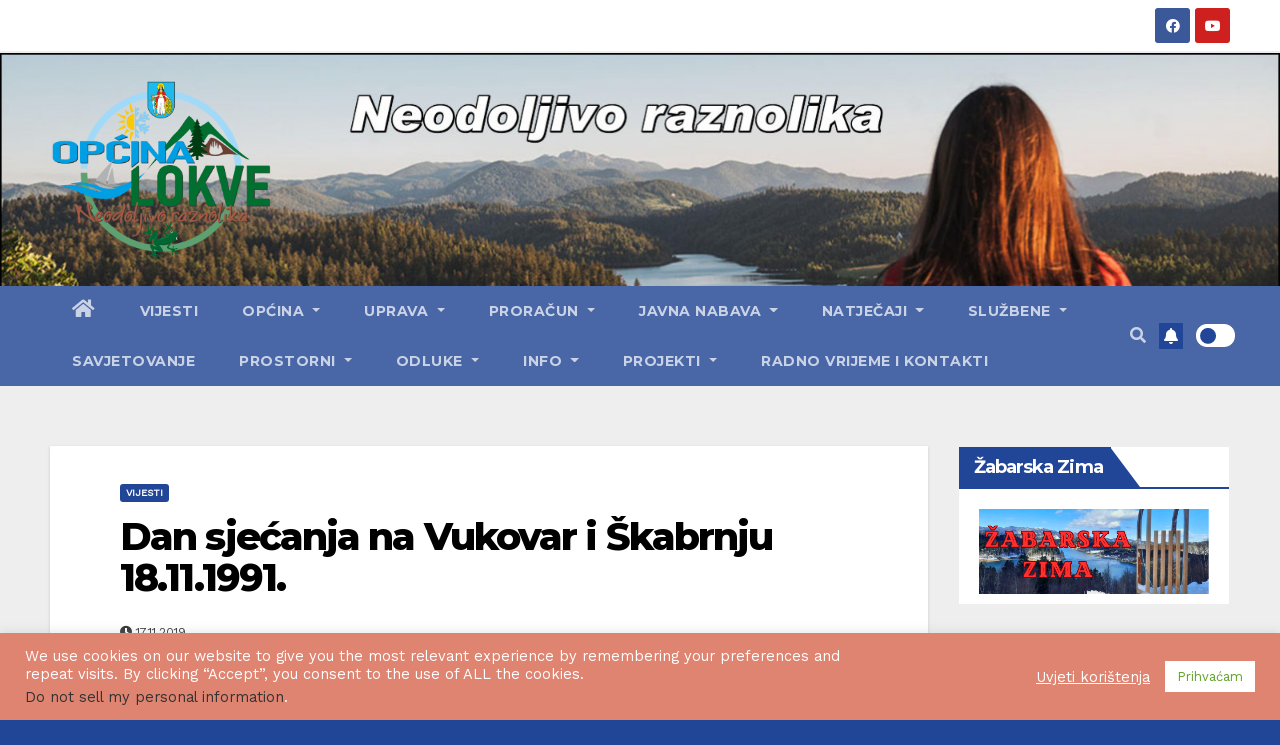

--- FILE ---
content_type: text/html; charset=UTF-8
request_url: https://lokve.hr/vijesti/dan-sjecanja-na-vukovar-i-skabrnju-18-11
body_size: 162359
content:
<!-- =========================
     Page Breadcrumb   
============================== -->
<!DOCTYPE html>
<html lang="hr">
<head>
<meta charset="UTF-8">
<meta name="viewport" content="width=device-width, initial-scale=1">
<link rel="profile" href="http://gmpg.org/xfn/11">
<style type="text/css">/*==================== Top Bar color ====================*/

:root {
  --pri-color: #214597;
  --secondary-color: #214597cc; 
 }
.wrapper {
    background: #eee;
}
/*==================== Top Bar color ====================*/
.mg-head-detail ul li ul {
	background: var(--secondary-color);
}
.mg-head-detail ul li ul li:hover {
	background: var(--pri-color);
}
.mg-head-detail ul li ul li a.dropdown-item {
	background-color: unset;
	color: #fff !important;
}
.mg-trhead .mg-head-detail .info-left li a , .mg-trhead .mg-head-detail li a i, .mg-trhead .mg-head-detail .info-right li a {
	color: #fff;
}
.mg-trhead .mg-head-detail li a i {
	color: var(--pri-color);
}
.mg-head-detail .info-left li span.time, .heacent span.time {
	background: #fff;
	color: var(--pri-color);
}
.mg-headwidget.light .info-left li span.time, .mg-standhead .info-left li span.time {
	background: var(--pri-color);
	color: #fff;
}
.mg-trhead .mg-head-detail .info-right li a i {
	color: var(--pri-color);
}
.mg-trhead.conte .mg-head-detail .mg-social li a, .mg-trhead.conte .mg-head-detail .mg-social li a i {
	color: #fff;
}
.mg-trhead.conte .mg-head-detail .mg-social li a:hover i, .mg-trhead.conte .mg-head-detail .mg-social li a i:hover {
	color: var(--pri-color);
}
.mg-headwidget .mg-head-detail {
	background: var(--secondary-color);
}
.mg-head-detail .info-left li, .mg-headwidget .mg-head-detail .info-left li a , .mg-headwidget .mg-head-detail li a i, .mg-headwidget .mg-head-detail .info-right li a {
	color: #fff;
}
.mg-headwidget .mg-head-detail .info-right li a:hover, .mg-headwidget .mg-head-detail .info-right li a:focus {
	color: var(--pri-color);
}
.mg-headwidget .mg-head-detail li a i {
	color: #fff;
}
.mg-headwidget .mg-head-detail .info-right li a i {
	color: #fff;
}

.mg-headwidget .trans {
	background: rgba(0, 0, 0, 0.0);
}
.mg-headwidget.trans .mg-head-detail {
	background: rgba(0, 0, 0, 0.0);
	border-color: rgba(255, 255, 255, 0.1);
}
.mg-headwidget.trans .mg-head-detail .info-left li a , .mg-headwidget.trans .mg-head-detail li a i, .mg-headwidget.trans .mg-head-detail .info-right li a {
	color: #fff;
}
.mg-headwidget.trans .navbar-wp {
    background: rgba(0, 0, 0, 0.7);
}
.mg-headwidget.center .navbar-wp {
    background: var(--pri-color);
}
/*==================== center Top Bar color ====================*/
.header-center .mg-head-detail {
	background: #fff;
	border-color: rgba(230, 230, 230, 0.7);
}
.header-center .mg-head-detail .info-left li a , .header-center .mg-head-detail li a i, .header-center .mg-head-detail .info-right li a {
	color: #222;
}
.header-center .mg-head-detail li a i {
	color: #222;
}
.header-center .mg-head-detail .info-right li a i {
	color: #222;
}

.site-title a, .site-description {color: #fff;}
.site-title-footer a, .site-description-footer {color: #fff;}
.site-title-footer a:hover, .site-title a:hover{
	color: var(--pri-color);
}
/*==================== standard Top Bar color ====================*/
.mg-standard .mg-head-detail {
	background: #222;
}
.mg-standard .mg-head-detail .info-left li a , .mg-standard .mg-head-detail li a i, .mg-standard .mg-head-detail .info-right li a {
	color: #fff;
}
.mg-standard .mg-head-detail li a i {
	color: #fff;
}
.mg-standard .mg-head-detail .info-right li a i {
	color: #fff;
}
.mg-standard .mg-head-detail .info-right li a:hover i {
	color: var(--pri-color);
}
/*==================== standhead Top Bar color ====================*/
.mg-standhead .mg-head-detail {
	background: #fff;
}
.mg-standhead .mg-head-detail .info-left li, .mg-standhead .mg-head-detail .info-left li a {
	color: var(--pri-color);
}
.mg-standhead .btn-theme.quote {
    background: #f4f7fc;
    border-color: #f4f7fc;;
    color: #000;
}
.mg-standhead .mg-search-box a {
	color: #fff;
}
.mg-standhead .mg-search-box a:hover, .mg-standhead .mg-search-box a:focus {
    color: rgba(255,255,255,0.6);
}
/*=== navbar Header colors ===*/
.mg-headwidget .navbar-wp {
	background: var(--secondary-color);
}
.mg-headwidget .navbar-header .navbar-brand {
	color: #222;
}
.header-widget .mg-header-box-icon i {
    color: var(--pri-color);
}
.header-widget .mg-header-box .mg-social li span.icon-soci a {
    color: #999;
}
.header-widget .mg-header-box .mg-social span.icon-soci:hover a, .header-widget .mg-header-box .mg-social span.icon-soci:focus a {
    color: var(--pri-color);
}
.mg-headwidget .navbar-wp .navbar-nav > li> a {
	color: rgba(255,255,255,0.71);
}
.mg-headwidget .navbar-wp .navbar-nav > li > a:hover, .mg-headwidget .navbar-wp .navbar-nav > li > a:focus, .mg-headwidget .navbar-wp .navbar-nav > .current_page_item > a, .mg-headwidget .navbar-wp .navbar-nav > .active > a:hover, .mg-headwidget .navbar-wp .navbar-nav > .active > a:focus {
	color: #fff;
	background: var(--pri-color);
}
.mg-headwidget span.navbar-toggler-icon {
    color: #fff;
    background-color: transparent;
    /* line-height: 28px; */
}
.navbar-toggler .close {
	color: #fff;
}
.mg-headwidget .mg-search-box a {
	color: rgba(255,255,255,0.71);
}
.mg-headwidget .mg-search-box a:hover, .mg-headwidget .mg-search-box a:focus {
	color: #fff;
}
.mg-headwidget.trans .mg-head-detail .mg-social i {
    color: #fff;
}
.mg-headwidget.trans .mg-header-box-info h4, .mg-headwidget.trans .mg-header-box-info p {
	color: #fff;
}
.mg-headwidget.light .mg-head-detail{
	background: #fff;
	border-color: #eee;
}
.mg-headwidget.light .info-left li {
	color: #848582;
}
.mg-headwidget.light .mg-nav-widget-area-back .inner {
	background: #fff;
}
.mg-headwidget.light .site-title a, .mg-headwidget.light .site-description {
	color: #000;
}
.mg-headwidget.light .mg-search-box a {
	color: rgba(255,255,255,0.71);
}
.mg-headwidget.light .mg-search-box a:hover, .mg-headwidget.light .mg-search-box a:focus {
	color: #fff;
}
/*==================== Theme Menu ====================*/
/*=== navbar Header colors ===*/
.mg-standard .navbar-wp {
	background: #fff;
}
.mg-standard .navbar-header .navbar-brand {
	color: #222;
}
.mg-standard .navbar-wp .navbar-nav > li > a {
	color: #222;
}
.mg-standard .navbar-wp .navbar-nav > li > a:hover, .mg-standard .navbar-wp .navbar-nav > li > a:focus, .mg-standard .navbar-wp .navbar-nav > .active > a, .mg-standard .navbar-wp .navbar-nav > .active > a:hover, .mg-standard .navbar-wp .navbar-nav > .active > a:focus {
	color: var(--pri-color);
}
/*=== navbar Header colors ===*/
.mg-standhead .navbar-wp {
	background: var(--pri-color);
}
.mg-standhead .navbar-header .navbar-brand {
	color: #222;
}
/*=== navbar hover colors ===*/
.mg-standhead .navbar-wp .navbar-nav > li > a {
	color: #fff;
}
.mg-standhead .navbar-wp .navbar-nav > li > a:hover, .mg-standhead .navbar-wp .navbar-nav > li > a:focus, .mg-standhead .navbar-wp .navbar-nav > .active > a, .mg-standhead .navbar-wp .navbar-nav > .active > a:hover, .mg-standhead .navbar-wp .navbar-nav > .active > a:focus {
	color: rgba(255,255,255,0.6);
}
.mg-standhead .navbar-wp .navbar-nav > .open > a, .mg-standhead .navbar-wp .navbar-nav > .open > a:hover, .mg-standhead .navbar-wp .navbar-nav > .open > a:focus {
	color: rgba(255,255,255,0.6);
	border-color: rgba(255,255,255,0.6);
}
.mg-standhead .navbar-default .navbar-toggle .icon-bar {
	background: #fff;
}
/*=== navbar transparent colors ===*/ 
.mg-trhead .navbar-wp {
	background: transparent;
}
.mg-trhead .navbar-header .navbar-brand {
	color: #fff;
}
/*=== navbar hover colors ===*/
.mg-trhead .navbar-wp .navbar-nav > li > a {
	color: #fff;
}
.mg-trhead .navbar-wp .navbar-nav > li > a:hover, .mg-trhead .navbar-wp .navbar-nav > li > a:focus, .mg-trhead .navbar-wp .navbar-nav > .active > a, .mg-trhead .navbar-wp .navbar-nav > .active > a:hover, .mg-trhead .navbar-wp .navbar-nav > .active > a:focus {
	color: var(--pri-color);
}
.mg-trhead .navbar-wp .navbar-nav > .open > a, .mg-trhead .navbar-wp .navbar-nav > .open > a:hover, .mg-trhead .navbar-wp .navbar-nav > .open > a:focus {
	color: var(--pri-color);
	border-color: var(--pri-color);
}
.mg-trhead .navbar-default .navbar-toggle .icon-bar {
	background: #fff;
}
/*=== navbar transparent contenar colors ===*/ 
.mg-trhead.conte .navbar-wp {
	background: rgba(0, 0, 0, 0.40);
}
.mg-trhead.conte .navbar-wp .navbar-nav > li > a {
	color: #fff;
}
.mg-trhead.conte .is-sticky .navbar-wp, .mg-trhead.conte .mg-main-nav {
	background: rgba(0, 0, 0, 0.0);
}
.mg-trhead.conte > .is-sticky .mg-main-nav {
	background: rgba(0, 0, 0, 0.65);
}
/*=== navbar center colors ===*/ 
.header-center .navbar-wp {
	background: #fff;
	border-color: rgba(230, 230, 230, 0.7);
}
.header-center .navbar-brand {
	color: #222;
}
.header-center .navbar-brand span.site-description {
	color: #8f9294;
}
.header-center .navbar-nav > li > a {
	color: #222;
}
.header-center .navbar-wp .navbar-nav > li > a:hover, .header-center .navbar-wp .navbar-nav > li > a:focus, .header-center .navbar-wp .navbar-nav > .active > a, .header-center .navbar-wp .navbar-nav > .active > a:hover, .header-center .navbar-wp .navbar-nav > .active > a:focus {
	color: var(--pri-color);
}
.header-center .navbar-wp .navbar-nav > .open > a, .header-center .navbar-wp .navbar-nav > .open > a:hover, .header-center .navbar-wp .navbar-nav > .open > a:focus {
	color: var(--pri-color);
	border-color: var(--pri-color);
}

/**Category Color **/
a.newsup-categories.category-color-1{background: var(--pri-color);}
a.newsup-categories.category-color-2{background: #feb236;}
a.newsup-categories.category-color-3{background: #622569;}
a.newsup-categories.category-color-4{background: #82b74b;}
/*=== navbar dropdown colors ===*/ 
.navbar-wp .dropdown-menu {
	background: #1f2024;
}
.navbar-wp .dropdown-menu > li > a {
	background: #1f2024;
	color: #fff;
}
.navbar-wp .dropdown-menu > .active > a, .navbar-wp .dropdown-menu > .active > a:hover, .navbar-wp .dropdown-menu > .active > a:focus {
	background: var(--pri-color);
	color: #fff;
}
.navbar-wp .dropdown-menu > li > a:hover {
	background: var(--pri-color);
}
.navbar-wp .navbar-nav > .disabled > a, .navbar-wp .navbar-nav > .disabled > a:hover, .navbar-wp .navbar-nav > .disabled > a:focus {
	color: #ccc;
}
.mg-search-box .searchinner .btn {
	background: var(--pri-color);
	border-color: var(--pri-color);
	color: #fff;
}
.mg-search-box .searchinner .btn:hover, .mg-search-box .searchinner .btn:focus {
	background: var(--secondary-color);
	border-color: var(--secondary-color);
	color: #fff;
}
.mobilehomebtn {
    background: var(--pri-color);
    color: #fff;
}
.mobilehomebtn:hover, .mobilehomebtn:focus {
    background: #fff;
}
/*=== navbar drop down hover color ===*/
.navbar-base .navbar-nav > .open > a, .navbar-base .navbar-nav > .open > a:hover, .navbar-base .navbar-nav > .open > a:focus {
	color: #fff;
}
.navbar-base .navbar-nav > li > a.dropdown-form-toggle {
	color: #fff;
}
/*=== navbar toggle color ===*/ 
.navbar-default .navbar-toggle {
	color: #fff;
}
.navbar-wp .navbar-nav > li > a.dropdown-form-toggle {
	color: #fff;
}
.navbar-wp .navbar-toggle:hover, .navbar-wp .navbar-toggle:focus {
	background: rgba(0,0,0,0);
	color: #fff;
}
/*==================== Body & Global ====================*/
body {
	color: #222;
}
.mg-heading h3, .mg-heading h3 a {
	color: #212121;
}
input:not([type]), input[type="email"], input[type="number"], input[type="password"], input[type="tel"], input[type="url"], input[type="text"], textarea {
	color: #9b9ea8;
	border-color: #eef3fb;
}
.form-control:hover, textarea:hover, input:not([type]):hover, input[type="email"]:hover, input[type="number"]:hover, input[type="password"]:hover, input[type="tel"]:hover, input[type="url"]:hover, input[type="text"]:hover, input:not([type]):focus, input[type="email"]:focus, input[type="number"]:focus, input[type="password"]:focus, input[type="tel"]:focus, input[type="url"]:focus, input[type="text"]:focus {
	border-color: var(--pri-color);
}
input[type="submit"], button {
	background: var(--pri-color);
	border-color: var(--pri-color);
	color: #fff;
}
input[type="submit"]:hover, button:hover,input[type="submit"]:focus, button:focus {
	background: #002954;
	border-color: #002954;
	color: #fff;
}
a {
	color: var(--pri-color);
}
a:hover, a:focus {
	color: #002954;
}
blockquote{
	background: #f5f5f5;
	border-color: var(--pri-color);
}
blockquote::before {
	color: var(--pri-color);
}
.mg-search-modal .mg-search .btn {
	background: var(--pri-color);
	color: #fff;
}
.mg-search-modal .mg-search .btn:hover {
	background: #002954;
}
/*-- Alerts Styles --*/
.alert-success, .text-success {
	background-color: #2ac56c;
	color: #fff;
}
.alert-info, .text-info {
	background-color: #4593e3;
	color: #fff;
}
.alert-danger, .text-danger {
	background-color: #f06060;
	color: #fff;
}
.alert-warning, .text-warning {
	background-color: #fcd04b;
	color: #fff;
}
.progress-bar-success {
	background-color: #2ac56c;
	color: #fff;
}
.progress-bar-info {
	background-color: #4593e3;
	color: #fff;
}
.progress-bar-danger {
	background-color: #f06060;
	color: #fff;
}
.progress-bar-warning {
	background-color: #fcd04b;
	color: #fff;
}
.subscription-success {
	color: #2ac56c;
}
.subscription-error {
	color: #f06060;
} 
.mg-error-404 h1 i {
	color: var(--pri-color);
}
.grey-bg {
	background: #f4f7fc;
}
.swiper .swiper-button-prev, 
.swiper .swiper-button-next { 
	background: #fff; 
	border-color: #fff;
	color: #222;
}
.swiper .swiper-button-prev:hover, 
.swiper .swiper-button-next:hover,
.owl-carousel .owl-controls .owl-buttons div:hover {
	background: var(--pri-color);
	border-color: var(--pri-color);
	color: #fff;
}
.owl-carousel .owl-controls .owl-buttons div:hover i {
	color: #fff;
}
.owl-carousel .owl-controls .owl-page span {
	border-color: #fff;
}
.owl-carousel .owl-controls .owl-page.active span {
	border-color: var(--pri-color);
}
.swiper .swiper-pagination-bullet-active {
    background: var(--pri-color);
}
.mg-social li a, .mg-social li span.icon-soci a {
	color: #fff !important;
}
.mg-widget-address li span.icon-addr i {
    color: var(--pri-color);
}
/*==================== Section & Module ====================*/
.mg-tpt-tag-area {
    background: #fff;
}
.mg-tpt-txnlst strong {
    color: #383b42;
}
.mg-tpt-txnlst ul li a {
    color: var(--pri-color);
    background: #f3eeee;
}
.mg-tpt-txnlst ul li a:hover, .mg-tpt-txnlst ul li a:focus {
    color: #fff;
    background: var(--pri-color);
}
.mg-latest-news .bn_title span{
  border-left-color: var(--pri-color);
  border-color: transparent transparent transparent var(--pri-color); 
}
.mg-latest-news .bn_title {
  background-color: var(--pri-color);
}
.mg-latest-news .mg-latest-news-slider a{
  color: #222;
}
.mg-latest-news .mg-latest-news-slider a::before {
    color: var(--pri-color);
}
.mg-latest-news .mg-latest-news-slider a span{
  color: var(--pri-color);
}
.trending-area .title {
    background: #fff;
}
.trending-area .nwtitle h4::before {
    background: var(--pri-color);
}
.trending-area .img-small-post:before {
    background: rgba(0,0,0,0.3);
    color: #fff;
}
.top-right-area .nav-tabs > li > a {
    border-color: #eee;
    color: #212121;
    background: #fff;
}
.top-right-area .nav-tabs .nav-link.active, .top-right-area .nav-tabs .nav-link.active:hover, .top-right-area .nav-tabs .nav-link.active:focus {
    color: #212121;
    background-color: #fff;
    border-color: #eee;
    border-bottom-color: var(--pri-color);
}
.title_small_post .title a {
	color: #212121;
}	
.title_small_post .title a:hover {
	color: var(--pri-color);
}	
.mg-featured-slider{
  background-color: #FFF;
}
.mg-blog-inner .title, .mg-blog-inner .title a {
  color: #fff;
}
.mg-blog-inner .mg-blog-date, .mg-blog-inner .mg-blog-meta i, .mg-blog-inner .mg-blog-meta a {
	color: #fff;
}
.mg-sec-title {
  border-color: var(--pri-color);
}
.mg-sec-title .wtitle{
    background-color: var(--pri-color);
    color: #fff;
}
.mg-sec-title .wtitle::before {
    border-left-color: var(--pri-color);
    border-color: transparent transparent transparent var(--pri-color);
}
.mg-viewmr-btn{
  color: var(--pri-color);
}
.small-post { 
	background: #fff;
}
.small-post .title, .small-post .title a {
    color: #212121;
}
.small-post .title a:hover, .featured_cat_slider a:hover{
  color: var(--pri-color);
}
.mg-posts-sec-post{
  background: #fff;
}
.mg-sec-top-post .title a{
    color: #000;
}
.mg-post-box .title a { 
    color:#fff;
}
.mg-post-box .title a:hover { 
    color:var(--pri-color);
}
.gridslider .mg-blog-post .title a, .gridslider .small-list-post .mg-blog-post .title a{
	color: #212121;
}
.gridslider .mg-blog-post .title a:hover, .gridslider .small-list-post .mg-blog-post .title a:hover{
	color: var(--pri-color);
}
.mg-post-box .latest-meta { 
    color: #fff;
}
.mg-post-box .latest-meta .latest-date { 
    color:#f3f3f3;
}
.mg-post-box .latest-content { 
    color: #fff; 
}
.mg-post-bottom .mg-share-icons .mg-share span a{
	background-color: #CCD1D9;
  color: #fff;
}
.mg-post-bottom .mg-share-icons .mg-share span a:hover{
  background-color:var(--pri-color);
  color: #fff;
}
.mg-post-bottom .mg-share-icons .mg-share-toggle{
  background-color: #CCD1D9;
}
.mg-post-bottom .mg-share-icons .mg-share-toggle i{
  color: #fff;
}
.mg-post-bottom .mg-share-icons .mg-share-toggle:hover{
  background-color:var(--pri-color);
  color: #fff;
}
.mg-subscriber .overlay {
	background: #f3f3f3;
}
.mg-breadcrumb-section .overlay {
	background: #fff;
}
.mg-no-list-area {
    background: #fff;
}
.mg-no-list-area .mg-blog-post .mg-post-area .count {
    color: var(--pri-color);
    background: #fff;
}
.mg-no-list-area .mg-blog-post h3 a {
    color: #212121;
}
.mg-widget .mg-author .rounded-circle{
	border-color: var(--pri-color);
}
/*==================== post ====================*/
.mg-blog-post-box .mg-header h1 a {
	color: #000;
}
.mg-blog-post .bottom .title, .mg-blog-post .bottom .title a, .bs-blog-post.three .title a {
	color: #fff;
}
.mg-blog-post .bottom .title:hover, .mg-blog-post .bottom .title a:hover, .mg-sec-top-post .title a:hover, .mg-blog-inner .title a:hover, .bs-blog-post.three .title a:hover {
	color: var(--pri-color);
}
.mg-blog-post-box .small {
	color: #222;
}
.mg-blog-post-box .title, .mg-blog-post-box .title a {
	color: #212121;
}
.mg-blog-post-box .title:hover, .mg-blog-post-box .title a:hover, .mg-blog-post-box .title:focus, .mg-blog-post-box .title a:focus {
	color: var(--pri-color);
}
.vid_btn i{
	color: var(--pri-color);
}
.mg-blog-category {
}
.mg-blog-category a{
    color: #fff;
    background: var(--pri-color);
}
.bs-blog-category a{
    color: #fff;
    background: var(--pri-color);
}
.bs-blog-category a:hover {
    color: #fff;
}
.bs-blog-post.three .mg-blog-meta a, .bs-blog-post.three .mg-blog-meta i{
	color: #fff;
}
.mg-blog-category a:hover {
    color: #fff;
}
.mg-blog-meta {
    color: #333;
}
.mg-blog-meta a {
	color: #333;
}
.mg-blog-meta a:hover {
	color: var(--pri-color);
}
.mg-blog-meta i {
	color: #333;
}
.mg-blog-date {
	color: #333;
}
.mg-blog-post.lg .mg-blog-meta i, .mg-blog-post.lg .mg-blog-meta a , .mg-blog-post.lg .mg-blog-meta span {
	color: #fff;
}
.mg-blog-post.md .mg-blog-meta i {
	color: #fff;
}
.post-form {
    color: #fff;
    background: var(--pri-color);
}
.mg-comments h4 {
	color: #212121;
}
.comments-area .comment-meta .comment-author img {
	border-color: var(--pri-color);
}
.comment-body .reply a {
    color: #fff;
    background: var(--pri-color);
}
.comment-body .reply a:hover, .comment-body .reply a:focus {
    color: #fff;
    background: var(--secondary-color);
}
.comment-metadata .edit-link:before {
    color: var(--pri-color);
}
.mg-blog-author {
	background: #e8e8e8;
}
.mg-info-author-block {
	background: #fff;
	border-color: #eaeaea;
	color: #222;
}
.mg-info-author-block a {
	color: #212121;
}
.mg-info-author-block h4 {
	color: #333;
}
.mg-info-author-block h4 span {
	color: #999999;
}
.mg-info-author-block .mg-info-author-social li a {
	color: #fff;
}
.comment_section .comment-reply-link {
	background: #f0f0f0;
	color: #666;
	border-color: #f0f0f0;
}
.mg-comments a {
	color: #777;
}
.mg-comments h4 span {
	color: #999999;
}
.mg-comments .comment .media-body > p:last-child {
	border-color: #f0f0f0;
}
.mg-comments li .media-body > .small {
	color: #999;
}
.mg-comments li .media-body > p {
	border-color: #f0f0f0;
	color: #999;
}
.mg-comments .comment-list li {
	background: #fff;
	border-color: #eee;
}
/*==================== Sidebar ====================*/
.mg-sidebar .mg-widget {
	background: #fff;
	border-color: #eee;
}
.mg-wid-title {
	border-color: var(--pri-color);
}
.mg-sidebar .mg-widget .wtitle {
	background: var(--pri-color);
	color: #fff;
}
.mg-sidebar .mg-widget .wtitle::before {
	border-left-color: var(--pri-color);
    border-color: transparent transparent transparent var(--pri-color);
}
.mg-sidebar .mg-widget ul li {
	border-color: #eee;
}
.mg-sidebar .mg-widget ul li a {
	color: #222;
}
.mg-sidebar .mg-widget ul li a:hover, .mg-sidebar .mg-widget ul li a:focus {
	color: var(--pri-color);
}
.mg-sidebar .mg-widget ul li .mg-blog-category a, .mg-sidebar .mg-widget ul li .mg-blog-category a:hover {
    color: #fff;
}
.mg-sidebar .mg-widget .mg-blog-post h3 a {
	color: #212121;
}
.mg-sidebar .mg-widget .mg-blog-post h3 a:hover {
	color: var(--pri-color);
}
.mg-sidebar .mg-widget.widget_search .btn {
	color: #fff;
	background: var(--pri-color);
}
.mg-sidebar .mg-widget.widget_search .btn:hover, .mg-sidebar .mg-widget.widget_search .btn:focus {
	background: #002954;
}
.mg-sidebar .mg-mailchimp-widget .btn {
	color: #fff;
	background: var(--pri-color);
}
.mg-sidebar .mg-mailchimp-widget .btn:hover, .mg-sidebar .mg-mailchimp-widget .btn:focus {
	background: #002954;
}
.mg-sidebar .mg-widget .mg-widget-tags a, .mg-sidebar .mg-widget .tagcloud a, .wp-block-tag-cloud a, .mg-widget .wp-block-tag-cloud a {
	background: #f3eeee;
	color: var(--pri-color);
	border-color: #f3eeee;
}
.mg-sidebar .mg-widget .mg-widget-tags a:hover, .mg-sidebar .mg-widget .tagcloud a:hover, .mg-sidebar .mg-widget .mg-widget-tags a:focus, .mg-sidebar .mg-widget .tagcloud a:focus, .wp-block-tag-cloud a:hover, .wp-block-tag-cloud a:focus,
 .wp-block-tag-cloud a:hover, .wp-block-tag-cloud a:focus,
.mg-widget .wp-block-tag-cloud a:hover {
	color: #fff;
	background: var(--pri-color);
	border-color: var(--pri-color);
}
.mg-sidebar .mg-widget .mg-social li span.icon-soci {
	color: var(--pri-color);
	border-color: var(--pri-color);
}
.mg-sidebar .mg-widget .mg-social li span.icon-soci:hover {
	color: #fff;
	background: var(--pri-color);
	border-color: var(--pri-color);
}
.mg-sidebar .mg-widget .mg-social li span.icon-soci:hover i {
	color: #fff;
}
.mg-sidebar .mg-widget .mg-twitter-feed li::before {
	color: var(--pri-color);
}
.mg-sidebar .mg-left-menu-widget ul li:hover, .mg-sidebar .mg-left-menu-widget ul li.active {
	background: #002954;
	color: #fff;
}
.mg-sidebar .mg-left-menu-widget ul li:hover a, .mg-sidebar .mg-left-menu-widget ul li.active a {
	color: #fff;
}
.mg-sidebar .mg-left-menu-widget ul li a {
	color: #212121;
}
.wp-block-search .wp-block-search__button {
    background: var(--pri-color);
    border-color: var(--pri-color);
    color: #fff;
}
.wp-block-search .wp-block-search__label, .mg-widget .wp-block-group .wtitle, .mg-widget .wp-block-group h2   {
    background: var(--pri-color);
    color: #fff;
    border-color: var(--pri-color);
}
.wp-block-search .wp-block-search__label::before, .mg-widget .wp-block-group .wtitle:before, .mg-widget .wp-block-group h2::before {
    border-left-color: var(--pri-color);
    border-color: transparent transparent transparent var(--pri-color);
}
label.wp-block-search__label:after, .mg-widget .wp-block-group .wtitle::after, .mg-widget .wp-block-group h2::after{
	background-color: var(--pri-color);
}
/*==================== general ====================*/
h1, .h1, h2, .h2, h3, .h3, h4, .h4, h5, .h5, h6, .h6 {
	color: #212121;
}
.btn-theme, .more_btn, .more-link {
	background: var(--pri-color);
	color: #fff;
	border-color: var(--pri-color);
}
.btn-theme:hover, .btn-theme:focus, .more_btn:hover, .more_btn:focus, .more-link:hover, .more-link:focus {
	color: #fff;
	opacity: 0.8;
}
.btn-theme-two {
	color: #fff;
	border-color: #fff;
	background: rgba(0,0,0,0);
}
.btn-theme-two:hover, .btn-theme-two:focus {
	background: var(--pri-color);
	color: #fff;
	border-color: var(--pri-color);
}
.btn-theme-three {
	color: #3b3e79;
	border-color: #e9f3ed;
	background: rgba(0,0,0,0);
}
.btn-theme-three:hover, .btn-theme-three:focus {
	background: var(--pri-color);
	color: #fff;
	border-color: var(--pri-color);
}
.btn-blog:hover, .btn-blog:focus {
	background: var(--pri-color);
	color: #fff;
	border-color: var(--pri-color);
}
/*==================== pagination color ====================*/
.navigation.pagination .nav-links .page-numbers, .navigation.pagination .nav-links a {
	background: #fff;
	color: #999;
}
.navigation.pagination .nav-links .page-numbers:hover, .navigation.pagination .nav-links .page-numbers:focus, .navigation.pagination .nav-links .page-numbers.current, .navigation.pagination .nav-links .page-numbers.current:hover,  .navigation.pagination .nav-links .page-numbers.current:focus {
	border-color: var(--pri-color);
	background: var(--pri-color);
	color: #fff;
}
.pagination > .active > a, .pagination > .active > span, .pagination > .active > a:hover, .pagination > .active > span:hover, .pagination > .active > a:focus, .pagination > .active > span:focus {
    border-color: var(--pri-color);
	background: var(--pri-color);
	color: #fff;
}
.nav-next a, .nav-previous a {
	color: #000;
}
.nav-next a:hover, .nav-next a:focus, .nav-previous a:hover, .nav-previous a:focus {
	color: var(--pri-color);
}
/*==================== typo ====================*/
.mg-breadcrumb-title h1 {
	color: #222;
}
.mg-page-breadcrumb > li a {
	color: #222;
}
.mg-page-breadcrumb > li a:hover, .mg-page-breadcrumb > li a:focus {
	color: var(--pri-color);
}
.mg-page-breadcrumb > li + li:before {
	color: #222;
}
/*==================== blog ====================*/
.mg-comments .mg-reply:hover, .mg-comments .mg-reply:focus {
	color: #fff;
	background: var(--pri-color);
	border-color: var(--pri-color);
}
.mg-heading-bor-bt h5 {
	color: #212121;
}
/*==================== footer background ====================*/
footer .overlay {
	background: #121026;
}
footer .mg-footer-top-area h6 {
	color: #fff;
}
footer .mg-widget h6, footer .mg_contact_widget .mg-widget h6 {
	color: #fff;
}
footer .mg-widget ul li {
	color: #fff;
	border-color: #242425;
}
footer .mg-widget ul li a {
	color: #fff;
}
footer .mg-widget ul li a:hover, footer .mg-widget ul li a:focus {
	color: var(--pri-color);
}
footer .mg-widget .mg-widget-address li {
	color: #fff;
}
footer .mg-widget .mg-opening-hours li {
	color: #fff;
}
footer .mg-blog-post h3, footer .mg-blog-post h3 a {
	color: #fff;
}
footer .mg-blog-post h3 a:hover{
	color: var(--pri-color);
}
footer .mg-widget .mg-widget-address li span.icon-addr i {
	color: #fff;
}
footer .mg-blog-post span {
	color: #fff;
}
footer .mg-widget .mg-twitter-feed li a {
	color: #aaaed1;
}
footer .mg-widget .calendar_wrap table thead th,footer .mg-widget .calendar_wrap table tbody td,footer .mg-widget .calendar_wrap table caption {
	border-color: #777;
	color: #fff;
}
footer .mg-social li span.icon-soci a {
    color: #fff;
}
footer .mg-blog-meta i, footer .mg-blog-meta a, footer .mg-blog-meta span  {
	color: #fff;
}
.facebook{
	background: #3b5998;
} 
.twitter{
	background: #1da1f2;
}
.linkedin{
	background: #cd201f;
}
.instagram{
	background: radial-gradient(circle farthest-corner at 32% 106%,#ffe17d 0,#ffcd69 10%,#fa9137 28%,#eb4141 42%,transparent 82%),linear-gradient(135deg,#234bd7 12%,#c33cbe 58%);
}
.youtube{
	background: #cd201f;
}
.pinterest {
	background: #bd081c;
}
.telegram {
    background: #0088cc;
}
.vimeo {
	background: #44bbff;
}
.dribbble {
	background: #ea4c89;
}
.skype {
	background: #0078ca;
}
footer .mg-footer-copyright {
	background: #090818;
}
footer .mg-footer-copyright p, footer .mg-footer-copyright a {
	color: #aaaed1;
}
footer .mg-footer-copyright a:hover, footer .mg-footer-copyright a:focus {
	color: #fff;
}
footer .mg-widget p {
	color: #fff;
}
footer .mg-widget.widget_search .btn {
	color: #fff;
	background: var(--pri-color);
	border-color: var(--pri-color);
}
footer .mg-widget.widget_search .btn:hover, footer .mg-widget.widget_search .btn:focus {
	background: #002954;
	border-color: #002954;
}
footer .mg-widget .mg-widget-tags a, footer .mg-widget .tagcloud a {
	background: #fff;
    color: var(--pri-color);
    border-color: #fff;
}
footer .mg-widget .mg-widget-tags a:hover, footer .mg-widget .tagcloud a:hover, footer .mg-widget .mg-widget-tags a:focus, footer .mg-widget .tagcloud a:focus {
	color: #fff;
	background: var(--pri-color);
	border-color: var(--pri-color);
}
.ta_upscr {
	background: var(--pri-color);
	border-color: var(--pri-color);
	color: #fff !important;
}
.ta_upscr:hover, .ta_upscr:focus {
	color: #fff;
}
/*form-control*/
.form-group label {
    color: #515151;
}
.form-control {
	border-color: #eef3fb;
}
.form-control:focus {
	border-color: var(--pri-color);
}
.form-group label::before {
    background-color: #dddddd;
}
.form-group label::after {
	background-color: var(--pri-color);
}


/*Responsive*/ 
@media (max-width: 992px) {
.mg-trhead {
	background: rgba(0,12,28,0.8);
}
}
@media screen and (min-width: 240px) and (max-width: 767px) {
.mg-trhead.conte .navbar-wp .navbar-nav > li > a {
    color: #fff;
    background: #000;
}
}
.woocommerce-page .products h3 {
	color: #333;
}
.woocommerce div.product .woocommerce-tabs .panel h2 {
	color: #333;
}
.related.products h2 {
	color: #333;
}
.woocommerce nav.woocommerce-pagination ul li a {
	color: #333;
}
.woocommerce nav .woocommerce-pagination ul li span {
	color: #333;
}
.woocommerce nav.woocommerce-pagination ul li a {
	border-color: #ddd;
}
.woocommerce nav .woocommerce-pagination ul li span {
	border-color: #ddd;
}

/*----woocommerce----*/ 
.woocommerce-cart table.cart td.actions .coupon .input-text {
	border-color: #ebebeb;
}
/*-theme-background-*/ 
.woocommerce nav.woocommerce-pagination ul li a:focus, .woocommerce nav.woocommerce-pagination ul li a:hover, .woocommerce nav.woocommerce-pagination ul li span.current, .woocommerce #respond input#submit, .woocommerce a.button.alt, .woocommerce button.button.alt, .woocommerce input.button.alt, .woocommerce .cart .button, .woocommerce .cart input.button, .woocommerce a.button, .woocommerce button.button, .woocommerce-page .products a.button, .woocommerce #respond input#submit, .woocommerce a.button, .woocommerce button.button, .woocommerce input.button, .woocommerce #respond input#submit.alt.disabled, .woocommerce #respond input#submit.alt.disabled:hover, .woocommerce #respond input#submit.alt:disabled, .woocommerce #respond input#submit.alt:disabled:hover, .woocommerce #respond input#submit.alt[disabled]:disabled, .woocommerce #respond input#submit.alt[disabled]:disabled:hover, .woocommerce a.button.alt.disabled, .woocommerce a.button.alt.disabled:hover, .woocommerce a.button.alt:disabled, .woocommerce a.button.alt:disabled:hover, .woocommerce a.button.alt[disabled]:disabled, .woocommerce a.button.alt[disabled]:disabled:hover, .woocommerce button.button.alt.disabled, .woocommerce button.button.alt.disabled:hover, .woocommerce button.button.alt:disabled, .woocommerce button.button.alt:disabled:hover, .woocommerce button.button.alt[disabled]:disabled, .woocommerce button.button.alt[disabled]:disabled:hover, .woocommerce input.button.alt.disabled, .woocommerce input.button.alt.disabled:hover, .woocommerce input.button.alt:disabled, .woocommerce input.button.alt:disabled:hover, .woocommerce input.button.alt[disabled]:disabled, .woocommerce input.button.alt[disabled]:disabled:hover {
	background: var(--pri-color);
}
.woocommerce nav.woocommerce-pagination ul li a, .woocommerce nav.woocommerce-pagination ul li span {
	background: #ebe9eb;
	color: #999;
}
/*-theme-color-*/ 
.woocommerce a, .woocommerce #respond input#submit, .woocommerce a.button.alt, .woocommerce button.button.alt, .woocommerce input.button.alt, .woocommerce-page .products .added_to_cart, .woocommerce div.product .woocommerce-tabs ul.tabs li.active, .woocommerce div.product .woocommerce-tabs ul.tabs li.active {
	color: var(--pri-color);
}
/*-theme-border-color-*/ 
.woocommerce-cart table.cart td.actions .coupon .input-text:hover, .woocommerce-cart table.cart td.actions .coupon .input-text:focus, .woocommerce div.product .woocommerce-tabs ul.tabs li.active, .woocommerce nav .woocommerce-pagination ul li a:focus, .woocommerce nav .woocommerce-pagination ul li a:hover, .woocommerce nav.woocommerce-pagination ul li span.current, .woocommerce nav.woocommerce-pagination ul li a:focus, .woocommerce nav.woocommerce-pagination ul li a:hover, .woocommerce nav.woocommerce-pagination ul li span.current {
	border-color: var(--pri-color);
}

/*-theme-secondary-background-*/ 
.woocommerce #review_form #respond .form-submit input:hover, .woocommerce-page .products a.button:hover, .woocommerce .cart .button:hover, .woocommerce .cart input.button:hover, .woocommerce #respond input#submit.alt:hover, .woocommerce a.button.alt:hover, .woocommerce button.button.alt:hover, .woocommerce input.button.alt:hover, .woocommerce #respond input#submit:hover, .woocommerce #respond input#submit:focus, .woocommerce a.button:hover, .woocommerce a.button:focus, .woocommerce button.button:hover, .woocommerce button.button:focus, .woocommerce input.button:hover, .woocommerce input.button:focus {
	background: #002954;
}
/*-theme-secondary-color-*/ 
.woocommerce div.product .woocommerce-tabs ul.tabs li a {
	color: #161c28;
}
/*-theme-color-white-*/ 
.woocommerce-page .woocommerce .woocommerce-info a, .woocommerce-page .woocommerce .woocommerce-info:before, .woocommerce-page .woocommerce-message, .woocommerce-page .woocommerce-message a, .woocommerce-page .woocommerce-message a:hover, .woocommerce-page .woocommerce-message a:focus, .woocommerce .woocommerce-message::before, .woocommerce-page .woocommerce-error, .woocommerce-page .woocommerce-error a, .woocommerce-page .woocommerce .woocommerce-error:before, .woocommerce-page .woocommerce-info, .woocommerce-page .woocommerce-info a, .woocommerce-page .woocommerce-info:before, .woocommerce-page .woocommerce .woocommerce-info, .woocommerce-cart .wc-proceed-to-checkout a .checkout-button, .woocommerce .cart .button, .woocommerce .cart input.button, .woocommerce a.button, .woocommerce button.button, .woocommerce #respond input#submit, .woocommerce a.button.alt, .woocommerce button.button.alt, .woocommerce input.button.alt, .woocommerce nav .woocommerce-pagination ul li a:focus, .woocommerce nav.woocommerce-pagination ul li a:hover, .woocommerce nav.woocommerce-pagination ul li span.current, .woocommerce #respond input#submit, .woocommerce a.button, .woocommerce button.button, .woocommerce input.button, .woocommerce-page .products a.button, .woocommerce #respond input#submit:hover, .woocommerce #respond input#submit:focus, .woocommerce a.button:hover, .woocommerce a.button:focus, .woocommerce button.button:hover, .woocommerce button.button:focus, .woocommerce input.button:hover, .woocommerce input.button:focus {
	color: #fff;
}

.woocommerce .products span.onsale, .woocommerce span.onsale {
	background: var(--pri-color);
}

.woocommerce-page .products a .price, .woocommerce ul.products li.product .price, .woocommerce div.product p.price, .woocommerce div.product span.price {
	color: #000;
}
.woocommerce-page .products a .price ins {
	color: #e96656;
}
.woocommerce-page .products .star-rating, .woocommerce-page .star-rating span, .woocommerce-page .stars span a {
	color: #ffc107;
}

/*woocommerce-messages*/
.woocommerce-page .woocommerce-message {
	background: #2ac56c;
}
.woocommerce-page .woocommerce-message a {
	background-color: var(--pri-color);
}
.woocommerce-page .woocommerce-message a:hover, .woocommerce-page .woocommerce-message a:focus {
	background-color: #388e3c;
}
.woocommerce-page .woocommerce-error {
	background: #ff5252;
}
.woocommerce-page .woocommerce-error a {
	background-color: #F47565;
}
.woocommerce-page .woocommerce-info {
	background: #4593e3;
}
.woocommerce-page .woocommerce-info a {
	background-color: #5fb8dd;
}
.woocommerce-page .woocommerce .woocommerce-info {
	background: rgb(58, 176, 226);
}

/*woocommerce-Price-Slider*/ 
.woocommerce .widget_price_filter .ui-slider .ui-slider-range {
	background: var(--pri-color);
}
.woocommerce .widget_price_filter .ui-slider .ui-slider-handle {
	background: var(--pri-color);
}
.woocommerce-page .woocommerce-ordering select {
	color: #A0A0A0;
}
/*woocommerce-price-filter*/
.woocommerce .widget_price_filter .price_slider_wrapper .ui-widget-content {
	background: #1a2128;
}
/*woocommerce-form*/
.woocommerce form .form-row input.input-text, .woocommerce form .form-row textarea {
	border-color: #ccc;
	color: #999;
}
.woocommerce form .form-row label { 
	color: #222;
}

.single-nav-links a, .single-nav-links span {
	background: #fff;
	color: #999;
}
.single-nav-links a.current, .single-nav-links span.current, .single-nav-links a:hover, .single-nav-links span:hover{
	background: var(--pri-color);
	color: #fff;
}

/* elementor-widgets */
.page-numbers > li > a, .page-numbers > li > span {
	background: #fff;
	color: var(--pri-color);
}
.page-numbers > li > a:hover, .page-numbers > li > span:hover {
	background: #e9ecef; 
}
.page-numbers > li > a.current, .page-numbers > li > span.current {
	background: #0054ff;
	color: #fff;
}
.page-numbers > li > a.current:hover, .page-numbers > li > span.current:hover {
	background: var(--pri-color); 
}
.mg-social .more-link {
	background-color: var(--pri-color); 
	color:#fff;
}
.mg-social .more-link:hover {
	color:#fff;
}
footer .wp-block-latest-comments__comment-meta a{
	color:#fff;
}
</style>
<meta name='robots' content='index, follow, max-image-preview:large, max-snippet:-1, max-video-preview:-1' />

	<!-- This site is optimized with the Yoast SEO plugin v26.7 - https://yoast.com/wordpress/plugins/seo/ -->
	<title>Dan sjećanja na Vukovar i Škabrnju 18.11.1991. - Općina Lokve</title>
	<link rel="canonical" href="https://lokve.hr/vijesti/dan-sjecanja-na-vukovar-i-skabrnju-18-11" />
	<meta property="og:locale" content="hr_HR" />
	<meta property="og:type" content="article" />
	<meta property="og:title" content="Dan sjećanja na Vukovar i Škabrnju 18.11.1991. - Općina Lokve" />
	<meta property="og:description" content="Hrvatski sabor donio je 29. listopada 1999. Odluku o proglašenju dana sjećanja na žrtvu Vukovara..." />
	<meta property="og:url" content="https://lokve.hr/vijesti/dan-sjecanja-na-vukovar-i-skabrnju-18-11" />
	<meta property="og:site_name" content="Općina Lokve" />
	<meta property="article:publisher" content="https://hr-hr.facebook.com/opcinalokve" />
	<meta property="article:published_time" content="2019-11-17T19:12:51+00:00" />
	<meta property="article:modified_time" content="2019-11-17T21:58:10+00:00" />
	<meta property="og:image" content="https://lokve.hr/wp-content/uploads/2017/11/gg.jpg" />
	<meta name="author" content="Nevio Mihelčić" />
	<meta name="twitter:card" content="summary_large_image" />
	<meta name="twitter:label1" content="Napisao/la" />
	<meta name="twitter:data1" content="Nevio Mihelčić" />
	<script type="application/ld+json" class="yoast-schema-graph">{"@context":"https://schema.org","@graph":[{"@type":"Article","@id":"https://lokve.hr/vijesti/dan-sjecanja-na-vukovar-i-skabrnju-18-11#article","isPartOf":{"@id":"https://lokve.hr/vijesti/dan-sjecanja-na-vukovar-i-skabrnju-18-11"},"author":{"name":"Nevio Mihelčić","@id":"https://lokve.hr/#/schema/person/f6084d7844489691c3bfa5eabf53927b"},"headline":"Dan sjećanja na Vukovar i Škabrnju 18.11.1991.","datePublished":"2019-11-17T19:12:51+00:00","dateModified":"2019-11-17T21:58:10+00:00","mainEntityOfPage":{"@id":"https://lokve.hr/vijesti/dan-sjecanja-na-vukovar-i-skabrnju-18-11"},"wordCount":81,"publisher":{"@id":"https://lokve.hr/#organization"},"image":{"@id":"https://lokve.hr/vijesti/dan-sjecanja-na-vukovar-i-skabrnju-18-11#primaryimage"},"thumbnailUrl":"https://lokve.hr/wp-content/uploads/2017/11/gg.jpg","articleSection":["Vijesti"],"inLanguage":"hr"},{"@type":"WebPage","@id":"https://lokve.hr/vijesti/dan-sjecanja-na-vukovar-i-skabrnju-18-11","url":"https://lokve.hr/vijesti/dan-sjecanja-na-vukovar-i-skabrnju-18-11","name":"Dan sjećanja na Vukovar i Škabrnju 18.11.1991. - Općina Lokve","isPartOf":{"@id":"https://lokve.hr/#website"},"primaryImageOfPage":{"@id":"https://lokve.hr/vijesti/dan-sjecanja-na-vukovar-i-skabrnju-18-11#primaryimage"},"image":{"@id":"https://lokve.hr/vijesti/dan-sjecanja-na-vukovar-i-skabrnju-18-11#primaryimage"},"thumbnailUrl":"https://lokve.hr/wp-content/uploads/2017/11/gg.jpg","datePublished":"2019-11-17T19:12:51+00:00","dateModified":"2019-11-17T21:58:10+00:00","breadcrumb":{"@id":"https://lokve.hr/vijesti/dan-sjecanja-na-vukovar-i-skabrnju-18-11#breadcrumb"},"inLanguage":"hr","potentialAction":[{"@type":"ReadAction","target":["https://lokve.hr/vijesti/dan-sjecanja-na-vukovar-i-skabrnju-18-11"]}]},{"@type":"ImageObject","inLanguage":"hr","@id":"https://lokve.hr/vijesti/dan-sjecanja-na-vukovar-i-skabrnju-18-11#primaryimage","url":"https://i0.wp.com/lokve.hr/wp-content/uploads/2017/11/gg.jpg?fit=400%2C300&ssl=1","contentUrl":"https://i0.wp.com/lokve.hr/wp-content/uploads/2017/11/gg.jpg?fit=400%2C300&ssl=1","width":400,"height":300},{"@type":"BreadcrumbList","@id":"https://lokve.hr/vijesti/dan-sjecanja-na-vukovar-i-skabrnju-18-11#breadcrumb","itemListElement":[{"@type":"ListItem","position":1,"name":"Početna stranica","item":"https://lokve.hr/"},{"@type":"ListItem","position":2,"name":"Dan sjećanja na Vukovar i Škabrnju 18.11.1991."}]},{"@type":"WebSite","@id":"https://lokve.hr/#website","url":"https://lokve.hr/","name":"Općina Lokve","description":"Internet portal Općine Lokve","publisher":{"@id":"https://lokve.hr/#organization"},"potentialAction":[{"@type":"SearchAction","target":{"@type":"EntryPoint","urlTemplate":"https://lokve.hr/?s={search_term_string}"},"query-input":{"@type":"PropertyValueSpecification","valueRequired":true,"valueName":"search_term_string"}}],"inLanguage":"hr"},{"@type":"Organization","@id":"https://lokve.hr/#organization","name":"Općina Lokve","url":"https://lokve.hr/","logo":{"@type":"ImageObject","inLanguage":"hr","@id":"https://lokve.hr/#/schema/logo/image/","url":"https://i0.wp.com/lokve.hr/wp-content/uploads/2023/01/cropped-Logo-OLNR-Trans.png?fit=2953%2C2555&ssl=1","contentUrl":"https://i0.wp.com/lokve.hr/wp-content/uploads/2023/01/cropped-Logo-OLNR-Trans.png?fit=2953%2C2555&ssl=1","width":2953,"height":2555,"caption":"Općina Lokve"},"image":{"@id":"https://lokve.hr/#/schema/logo/image/"},"sameAs":["https://hr-hr.facebook.com/opcinalokve"]},{"@type":"Person","@id":"https://lokve.hr/#/schema/person/f6084d7844489691c3bfa5eabf53927b","name":"Nevio Mihelčić","url":"https://lokve.hr/author/toni"}]}</script>
	<!-- / Yoast SEO plugin. -->


<link rel='dns-prefetch' href='//static.addtoany.com' />
<link rel='dns-prefetch' href='//stats.wp.com' />
<link rel='dns-prefetch' href='//fonts.googleapis.com' />
<link rel='preconnect' href='//i0.wp.com' />
<link rel='preconnect' href='//c0.wp.com' />
<link rel="alternate" type="application/rss+xml" title="Općina Lokve &raquo; Kanal" href="https://lokve.hr/feed" />
<link rel="alternate" type="application/rss+xml" title="Općina Lokve &raquo; Kanal komentara" href="https://lokve.hr/comments/feed" />
<link rel="alternate" title="oEmbed (JSON)" type="application/json+oembed" href="https://lokve.hr/wp-json/oembed/1.0/embed?url=https%3A%2F%2Flokve.hr%2Fvijesti%2Fdan-sjecanja-na-vukovar-i-skabrnju-18-11" />
<link rel="alternate" title="oEmbed (XML)" type="text/xml+oembed" href="https://lokve.hr/wp-json/oembed/1.0/embed?url=https%3A%2F%2Flokve.hr%2Fvijesti%2Fdan-sjecanja-na-vukovar-i-skabrnju-18-11&#038;format=xml" />
		<!-- This site uses the Google Analytics by MonsterInsights plugin v9.11.1 - Using Analytics tracking - https://www.monsterinsights.com/ -->
							<script src="//www.googletagmanager.com/gtag/js?id=G-6R3T5SGRMM"  data-cfasync="false" data-wpfc-render="false" type="text/javascript" async></script>
			<script data-cfasync="false" data-wpfc-render="false" type="text/javascript">
				var mi_version = '9.11.1';
				var mi_track_user = true;
				var mi_no_track_reason = '';
								var MonsterInsightsDefaultLocations = {"page_location":"https:\/\/lokve.hr\/vijesti\/dan-sjecanja-na-vukovar-i-skabrnju-18-11\/"};
								if ( typeof MonsterInsightsPrivacyGuardFilter === 'function' ) {
					var MonsterInsightsLocations = (typeof MonsterInsightsExcludeQuery === 'object') ? MonsterInsightsPrivacyGuardFilter( MonsterInsightsExcludeQuery ) : MonsterInsightsPrivacyGuardFilter( MonsterInsightsDefaultLocations );
				} else {
					var MonsterInsightsLocations = (typeof MonsterInsightsExcludeQuery === 'object') ? MonsterInsightsExcludeQuery : MonsterInsightsDefaultLocations;
				}

								var disableStrs = [
										'ga-disable-G-6R3T5SGRMM',
									];

				/* Function to detect opted out users */
				function __gtagTrackerIsOptedOut() {
					for (var index = 0; index < disableStrs.length; index++) {
						if (document.cookie.indexOf(disableStrs[index] + '=true') > -1) {
							return true;
						}
					}

					return false;
				}

				/* Disable tracking if the opt-out cookie exists. */
				if (__gtagTrackerIsOptedOut()) {
					for (var index = 0; index < disableStrs.length; index++) {
						window[disableStrs[index]] = true;
					}
				}

				/* Opt-out function */
				function __gtagTrackerOptout() {
					for (var index = 0; index < disableStrs.length; index++) {
						document.cookie = disableStrs[index] + '=true; expires=Thu, 31 Dec 2099 23:59:59 UTC; path=/';
						window[disableStrs[index]] = true;
					}
				}

				if ('undefined' === typeof gaOptout) {
					function gaOptout() {
						__gtagTrackerOptout();
					}
				}
								window.dataLayer = window.dataLayer || [];

				window.MonsterInsightsDualTracker = {
					helpers: {},
					trackers: {},
				};
				if (mi_track_user) {
					function __gtagDataLayer() {
						dataLayer.push(arguments);
					}

					function __gtagTracker(type, name, parameters) {
						if (!parameters) {
							parameters = {};
						}

						if (parameters.send_to) {
							__gtagDataLayer.apply(null, arguments);
							return;
						}

						if (type === 'event') {
														parameters.send_to = monsterinsights_frontend.v4_id;
							var hookName = name;
							if (typeof parameters['event_category'] !== 'undefined') {
								hookName = parameters['event_category'] + ':' + name;
							}

							if (typeof MonsterInsightsDualTracker.trackers[hookName] !== 'undefined') {
								MonsterInsightsDualTracker.trackers[hookName](parameters);
							} else {
								__gtagDataLayer('event', name, parameters);
							}
							
						} else {
							__gtagDataLayer.apply(null, arguments);
						}
					}

					__gtagTracker('js', new Date());
					__gtagTracker('set', {
						'developer_id.dZGIzZG': true,
											});
					if ( MonsterInsightsLocations.page_location ) {
						__gtagTracker('set', MonsterInsightsLocations);
					}
										__gtagTracker('config', 'G-6R3T5SGRMM', {"forceSSL":"true","link_attribution":"true"} );
										window.gtag = __gtagTracker;										(function () {
						/* https://developers.google.com/analytics/devguides/collection/analyticsjs/ */
						/* ga and __gaTracker compatibility shim. */
						var noopfn = function () {
							return null;
						};
						var newtracker = function () {
							return new Tracker();
						};
						var Tracker = function () {
							return null;
						};
						var p = Tracker.prototype;
						p.get = noopfn;
						p.set = noopfn;
						p.send = function () {
							var args = Array.prototype.slice.call(arguments);
							args.unshift('send');
							__gaTracker.apply(null, args);
						};
						var __gaTracker = function () {
							var len = arguments.length;
							if (len === 0) {
								return;
							}
							var f = arguments[len - 1];
							if (typeof f !== 'object' || f === null || typeof f.hitCallback !== 'function') {
								if ('send' === arguments[0]) {
									var hitConverted, hitObject = false, action;
									if ('event' === arguments[1]) {
										if ('undefined' !== typeof arguments[3]) {
											hitObject = {
												'eventAction': arguments[3],
												'eventCategory': arguments[2],
												'eventLabel': arguments[4],
												'value': arguments[5] ? arguments[5] : 1,
											}
										}
									}
									if ('pageview' === arguments[1]) {
										if ('undefined' !== typeof arguments[2]) {
											hitObject = {
												'eventAction': 'page_view',
												'page_path': arguments[2],
											}
										}
									}
									if (typeof arguments[2] === 'object') {
										hitObject = arguments[2];
									}
									if (typeof arguments[5] === 'object') {
										Object.assign(hitObject, arguments[5]);
									}
									if ('undefined' !== typeof arguments[1].hitType) {
										hitObject = arguments[1];
										if ('pageview' === hitObject.hitType) {
											hitObject.eventAction = 'page_view';
										}
									}
									if (hitObject) {
										action = 'timing' === arguments[1].hitType ? 'timing_complete' : hitObject.eventAction;
										hitConverted = mapArgs(hitObject);
										__gtagTracker('event', action, hitConverted);
									}
								}
								return;
							}

							function mapArgs(args) {
								var arg, hit = {};
								var gaMap = {
									'eventCategory': 'event_category',
									'eventAction': 'event_action',
									'eventLabel': 'event_label',
									'eventValue': 'event_value',
									'nonInteraction': 'non_interaction',
									'timingCategory': 'event_category',
									'timingVar': 'name',
									'timingValue': 'value',
									'timingLabel': 'event_label',
									'page': 'page_path',
									'location': 'page_location',
									'title': 'page_title',
									'referrer' : 'page_referrer',
								};
								for (arg in args) {
																		if (!(!args.hasOwnProperty(arg) || !gaMap.hasOwnProperty(arg))) {
										hit[gaMap[arg]] = args[arg];
									} else {
										hit[arg] = args[arg];
									}
								}
								return hit;
							}

							try {
								f.hitCallback();
							} catch (ex) {
							}
						};
						__gaTracker.create = newtracker;
						__gaTracker.getByName = newtracker;
						__gaTracker.getAll = function () {
							return [];
						};
						__gaTracker.remove = noopfn;
						__gaTracker.loaded = true;
						window['__gaTracker'] = __gaTracker;
					})();
									} else {
										console.log("");
					(function () {
						function __gtagTracker() {
							return null;
						}

						window['__gtagTracker'] = __gtagTracker;
						window['gtag'] = __gtagTracker;
					})();
									}
			</script>
							<!-- / Google Analytics by MonsterInsights -->
		<style id='wp-img-auto-sizes-contain-inline-css' type='text/css'>
img:is([sizes=auto i],[sizes^="auto," i]){contain-intrinsic-size:3000px 1500px}
/*# sourceURL=wp-img-auto-sizes-contain-inline-css */
</style>
<link rel='stylesheet' id='formidable-css' href='https://lokve.hr/wp-content/plugins/formidable/css/formidableforms.css?ver=1131851' type='text/css' media='all' />
<link rel='stylesheet' id='jetpack_related-posts-css' href='https://c0.wp.com/p/jetpack/15.4/modules/related-posts/related-posts.css' type='text/css' media='all' />
<style id='wp-emoji-styles-inline-css' type='text/css'>

	img.wp-smiley, img.emoji {
		display: inline !important;
		border: none !important;
		box-shadow: none !important;
		height: 1em !important;
		width: 1em !important;
		margin: 0 0.07em !important;
		vertical-align: -0.1em !important;
		background: none !important;
		padding: 0 !important;
	}
/*# sourceURL=wp-emoji-styles-inline-css */
</style>
<link rel='stylesheet' id='wp-block-library-css' href='https://c0.wp.com/c/6.9/wp-includes/css/dist/block-library/style.min.css' type='text/css' media='all' />
<style id='classic-theme-styles-inline-css' type='text/css'>
/*! This file is auto-generated */
.wp-block-button__link{color:#fff;background-color:#32373c;border-radius:9999px;box-shadow:none;text-decoration:none;padding:calc(.667em + 2px) calc(1.333em + 2px);font-size:1.125em}.wp-block-file__button{background:#32373c;color:#fff;text-decoration:none}
/*# sourceURL=/wp-includes/css/classic-themes.min.css */
</style>
<link rel='stylesheet' id='mediaelement-css' href='https://c0.wp.com/c/6.9/wp-includes/js/mediaelement/mediaelementplayer-legacy.min.css' type='text/css' media='all' />
<link rel='stylesheet' id='wp-mediaelement-css' href='https://c0.wp.com/c/6.9/wp-includes/js/mediaelement/wp-mediaelement.min.css' type='text/css' media='all' />
<style id='jetpack-sharing-buttons-style-inline-css' type='text/css'>
.jetpack-sharing-buttons__services-list{display:flex;flex-direction:row;flex-wrap:wrap;gap:0;list-style-type:none;margin:5px;padding:0}.jetpack-sharing-buttons__services-list.has-small-icon-size{font-size:12px}.jetpack-sharing-buttons__services-list.has-normal-icon-size{font-size:16px}.jetpack-sharing-buttons__services-list.has-large-icon-size{font-size:24px}.jetpack-sharing-buttons__services-list.has-huge-icon-size{font-size:36px}@media print{.jetpack-sharing-buttons__services-list{display:none!important}}.editor-styles-wrapper .wp-block-jetpack-sharing-buttons{gap:0;padding-inline-start:0}ul.jetpack-sharing-buttons__services-list.has-background{padding:1.25em 2.375em}
/*# sourceURL=https://lokve.hr/wp-content/plugins/jetpack/_inc/blocks/sharing-buttons/view.css */
</style>
<style id='global-styles-inline-css' type='text/css'>
:root{--wp--preset--aspect-ratio--square: 1;--wp--preset--aspect-ratio--4-3: 4/3;--wp--preset--aspect-ratio--3-4: 3/4;--wp--preset--aspect-ratio--3-2: 3/2;--wp--preset--aspect-ratio--2-3: 2/3;--wp--preset--aspect-ratio--16-9: 16/9;--wp--preset--aspect-ratio--9-16: 9/16;--wp--preset--color--black: #000000;--wp--preset--color--cyan-bluish-gray: #abb8c3;--wp--preset--color--white: #ffffff;--wp--preset--color--pale-pink: #f78da7;--wp--preset--color--vivid-red: #cf2e2e;--wp--preset--color--luminous-vivid-orange: #ff6900;--wp--preset--color--luminous-vivid-amber: #fcb900;--wp--preset--color--light-green-cyan: #7bdcb5;--wp--preset--color--vivid-green-cyan: #00d084;--wp--preset--color--pale-cyan-blue: #8ed1fc;--wp--preset--color--vivid-cyan-blue: #0693e3;--wp--preset--color--vivid-purple: #9b51e0;--wp--preset--gradient--vivid-cyan-blue-to-vivid-purple: linear-gradient(135deg,rgb(6,147,227) 0%,rgb(155,81,224) 100%);--wp--preset--gradient--light-green-cyan-to-vivid-green-cyan: linear-gradient(135deg,rgb(122,220,180) 0%,rgb(0,208,130) 100%);--wp--preset--gradient--luminous-vivid-amber-to-luminous-vivid-orange: linear-gradient(135deg,rgb(252,185,0) 0%,rgb(255,105,0) 100%);--wp--preset--gradient--luminous-vivid-orange-to-vivid-red: linear-gradient(135deg,rgb(255,105,0) 0%,rgb(207,46,46) 100%);--wp--preset--gradient--very-light-gray-to-cyan-bluish-gray: linear-gradient(135deg,rgb(238,238,238) 0%,rgb(169,184,195) 100%);--wp--preset--gradient--cool-to-warm-spectrum: linear-gradient(135deg,rgb(74,234,220) 0%,rgb(151,120,209) 20%,rgb(207,42,186) 40%,rgb(238,44,130) 60%,rgb(251,105,98) 80%,rgb(254,248,76) 100%);--wp--preset--gradient--blush-light-purple: linear-gradient(135deg,rgb(255,206,236) 0%,rgb(152,150,240) 100%);--wp--preset--gradient--blush-bordeaux: linear-gradient(135deg,rgb(254,205,165) 0%,rgb(254,45,45) 50%,rgb(107,0,62) 100%);--wp--preset--gradient--luminous-dusk: linear-gradient(135deg,rgb(255,203,112) 0%,rgb(199,81,192) 50%,rgb(65,88,208) 100%);--wp--preset--gradient--pale-ocean: linear-gradient(135deg,rgb(255,245,203) 0%,rgb(182,227,212) 50%,rgb(51,167,181) 100%);--wp--preset--gradient--electric-grass: linear-gradient(135deg,rgb(202,248,128) 0%,rgb(113,206,126) 100%);--wp--preset--gradient--midnight: linear-gradient(135deg,rgb(2,3,129) 0%,rgb(40,116,252) 100%);--wp--preset--font-size--small: 13px;--wp--preset--font-size--medium: 20px;--wp--preset--font-size--large: 36px;--wp--preset--font-size--x-large: 42px;--wp--preset--spacing--20: 0.44rem;--wp--preset--spacing--30: 0.67rem;--wp--preset--spacing--40: 1rem;--wp--preset--spacing--50: 1.5rem;--wp--preset--spacing--60: 2.25rem;--wp--preset--spacing--70: 3.38rem;--wp--preset--spacing--80: 5.06rem;--wp--preset--shadow--natural: 6px 6px 9px rgba(0, 0, 0, 0.2);--wp--preset--shadow--deep: 12px 12px 50px rgba(0, 0, 0, 0.4);--wp--preset--shadow--sharp: 6px 6px 0px rgba(0, 0, 0, 0.2);--wp--preset--shadow--outlined: 6px 6px 0px -3px rgb(255, 255, 255), 6px 6px rgb(0, 0, 0);--wp--preset--shadow--crisp: 6px 6px 0px rgb(0, 0, 0);}:where(.is-layout-flex){gap: 0.5em;}:where(.is-layout-grid){gap: 0.5em;}body .is-layout-flex{display: flex;}.is-layout-flex{flex-wrap: wrap;align-items: center;}.is-layout-flex > :is(*, div){margin: 0;}body .is-layout-grid{display: grid;}.is-layout-grid > :is(*, div){margin: 0;}:where(.wp-block-columns.is-layout-flex){gap: 2em;}:where(.wp-block-columns.is-layout-grid){gap: 2em;}:where(.wp-block-post-template.is-layout-flex){gap: 1.25em;}:where(.wp-block-post-template.is-layout-grid){gap: 1.25em;}.has-black-color{color: var(--wp--preset--color--black) !important;}.has-cyan-bluish-gray-color{color: var(--wp--preset--color--cyan-bluish-gray) !important;}.has-white-color{color: var(--wp--preset--color--white) !important;}.has-pale-pink-color{color: var(--wp--preset--color--pale-pink) !important;}.has-vivid-red-color{color: var(--wp--preset--color--vivid-red) !important;}.has-luminous-vivid-orange-color{color: var(--wp--preset--color--luminous-vivid-orange) !important;}.has-luminous-vivid-amber-color{color: var(--wp--preset--color--luminous-vivid-amber) !important;}.has-light-green-cyan-color{color: var(--wp--preset--color--light-green-cyan) !important;}.has-vivid-green-cyan-color{color: var(--wp--preset--color--vivid-green-cyan) !important;}.has-pale-cyan-blue-color{color: var(--wp--preset--color--pale-cyan-blue) !important;}.has-vivid-cyan-blue-color{color: var(--wp--preset--color--vivid-cyan-blue) !important;}.has-vivid-purple-color{color: var(--wp--preset--color--vivid-purple) !important;}.has-black-background-color{background-color: var(--wp--preset--color--black) !important;}.has-cyan-bluish-gray-background-color{background-color: var(--wp--preset--color--cyan-bluish-gray) !important;}.has-white-background-color{background-color: var(--wp--preset--color--white) !important;}.has-pale-pink-background-color{background-color: var(--wp--preset--color--pale-pink) !important;}.has-vivid-red-background-color{background-color: var(--wp--preset--color--vivid-red) !important;}.has-luminous-vivid-orange-background-color{background-color: var(--wp--preset--color--luminous-vivid-orange) !important;}.has-luminous-vivid-amber-background-color{background-color: var(--wp--preset--color--luminous-vivid-amber) !important;}.has-light-green-cyan-background-color{background-color: var(--wp--preset--color--light-green-cyan) !important;}.has-vivid-green-cyan-background-color{background-color: var(--wp--preset--color--vivid-green-cyan) !important;}.has-pale-cyan-blue-background-color{background-color: var(--wp--preset--color--pale-cyan-blue) !important;}.has-vivid-cyan-blue-background-color{background-color: var(--wp--preset--color--vivid-cyan-blue) !important;}.has-vivid-purple-background-color{background-color: var(--wp--preset--color--vivid-purple) !important;}.has-black-border-color{border-color: var(--wp--preset--color--black) !important;}.has-cyan-bluish-gray-border-color{border-color: var(--wp--preset--color--cyan-bluish-gray) !important;}.has-white-border-color{border-color: var(--wp--preset--color--white) !important;}.has-pale-pink-border-color{border-color: var(--wp--preset--color--pale-pink) !important;}.has-vivid-red-border-color{border-color: var(--wp--preset--color--vivid-red) !important;}.has-luminous-vivid-orange-border-color{border-color: var(--wp--preset--color--luminous-vivid-orange) !important;}.has-luminous-vivid-amber-border-color{border-color: var(--wp--preset--color--luminous-vivid-amber) !important;}.has-light-green-cyan-border-color{border-color: var(--wp--preset--color--light-green-cyan) !important;}.has-vivid-green-cyan-border-color{border-color: var(--wp--preset--color--vivid-green-cyan) !important;}.has-pale-cyan-blue-border-color{border-color: var(--wp--preset--color--pale-cyan-blue) !important;}.has-vivid-cyan-blue-border-color{border-color: var(--wp--preset--color--vivid-cyan-blue) !important;}.has-vivid-purple-border-color{border-color: var(--wp--preset--color--vivid-purple) !important;}.has-vivid-cyan-blue-to-vivid-purple-gradient-background{background: var(--wp--preset--gradient--vivid-cyan-blue-to-vivid-purple) !important;}.has-light-green-cyan-to-vivid-green-cyan-gradient-background{background: var(--wp--preset--gradient--light-green-cyan-to-vivid-green-cyan) !important;}.has-luminous-vivid-amber-to-luminous-vivid-orange-gradient-background{background: var(--wp--preset--gradient--luminous-vivid-amber-to-luminous-vivid-orange) !important;}.has-luminous-vivid-orange-to-vivid-red-gradient-background{background: var(--wp--preset--gradient--luminous-vivid-orange-to-vivid-red) !important;}.has-very-light-gray-to-cyan-bluish-gray-gradient-background{background: var(--wp--preset--gradient--very-light-gray-to-cyan-bluish-gray) !important;}.has-cool-to-warm-spectrum-gradient-background{background: var(--wp--preset--gradient--cool-to-warm-spectrum) !important;}.has-blush-light-purple-gradient-background{background: var(--wp--preset--gradient--blush-light-purple) !important;}.has-blush-bordeaux-gradient-background{background: var(--wp--preset--gradient--blush-bordeaux) !important;}.has-luminous-dusk-gradient-background{background: var(--wp--preset--gradient--luminous-dusk) !important;}.has-pale-ocean-gradient-background{background: var(--wp--preset--gradient--pale-ocean) !important;}.has-electric-grass-gradient-background{background: var(--wp--preset--gradient--electric-grass) !important;}.has-midnight-gradient-background{background: var(--wp--preset--gradient--midnight) !important;}.has-small-font-size{font-size: var(--wp--preset--font-size--small) !important;}.has-medium-font-size{font-size: var(--wp--preset--font-size--medium) !important;}.has-large-font-size{font-size: var(--wp--preset--font-size--large) !important;}.has-x-large-font-size{font-size: var(--wp--preset--font-size--x-large) !important;}
:where(.wp-block-post-template.is-layout-flex){gap: 1.25em;}:where(.wp-block-post-template.is-layout-grid){gap: 1.25em;}
:where(.wp-block-term-template.is-layout-flex){gap: 1.25em;}:where(.wp-block-term-template.is-layout-grid){gap: 1.25em;}
:where(.wp-block-columns.is-layout-flex){gap: 2em;}:where(.wp-block-columns.is-layout-grid){gap: 2em;}
:root :where(.wp-block-pullquote){font-size: 1.5em;line-height: 1.6;}
/*# sourceURL=global-styles-inline-css */
</style>
<link rel='stylesheet' id='cookie-law-info-css' href='https://lokve.hr/wp-content/plugins/cookie-law-info/legacy/public/css/cookie-law-info-public.css?ver=3.3.9.1' type='text/css' media='all' />
<link rel='stylesheet' id='cookie-law-info-gdpr-css' href='https://lokve.hr/wp-content/plugins/cookie-law-info/legacy/public/css/cookie-law-info-gdpr.css?ver=3.3.9.1' type='text/css' media='all' />
<link rel='stylesheet' id='eleslider-style-css' href='https://lokve.hr/wp-content/plugins/eleslider/assets/eleslider.css?ver=6.9' type='text/css' media='all' />
<link rel='stylesheet' id='cff-css' href='https://lokve.hr/wp-content/plugins/custom-facebook-feed/assets/css/cff-style.min.css?ver=4.3.4' type='text/css' media='all' />
<link rel='stylesheet' id='sb-font-awesome-css' href='https://lokve.hr/wp-content/plugins/custom-facebook-feed/assets/css/font-awesome.min.css?ver=4.7.0' type='text/css' media='all' />
<link rel='stylesheet' id='newsup-fonts-css' href='//fonts.googleapis.com/css?family=Montserrat%3A400%2C500%2C700%2C800%7CWork%2BSans%3A300%2C400%2C500%2C600%2C700%2C800%2C900%26display%3Dswap&#038;subset=latin%2Clatin-ext' type='text/css' media='all' />
<link rel='stylesheet' id='newsup-google-fonts-css' href='//fonts.googleapis.com/css?family=ABeeZee%7CAbel%7CAbril+Fatface%7CAclonica%7CAcme%7CActor%7CAdamina%7CAdvent+Pro%7CAguafina+Script%7CAkronim%7CAladin%7CAldrich%7CAlef%7CAlegreya%7CAlegreya+SC%7CAlegreya+Sans%7CAlegreya+Sans+SC%7CAlex+Brush%7CAlfa+Slab+One%7CAlice%7CAlike%7CAlike+Angular%7CAllan%7CAllerta%7CAllerta+Stencil%7CAllura%7CAlmendra%7CAlmendra+Display%7CAlmendra+SC%7CAmarante%7CAmaranth%7CAmatic+SC%7CAmatica+SC%7CAmethysta%7CAmiko%7CAmiri%7CAmita%7CAnaheim%7CAndada%7CAndika%7CAngkor%7CAnnie+Use+Your+Telescope%7CAnonymous+Pro%7CAntic%7CAntic+Didone%7CAntic+Slab%7CAnton%7CArapey%7CArbutus%7CArbutus+Slab%7CArchitects+Daughter%7CArchivo+Black%7CArchivo+Narrow%7CAref+Ruqaa%7CArima+Madurai%7CArimo%7CArizonia%7CArmata%7CArtifika%7CArvo%7CArya%7CAsap%7CAsar%7CAsset%7CAssistant%7CAstloch%7CAsul%7CAthiti%7CAtma%7CAtomic+Age%7CAubrey%7CAudiowide%7CAutour+One%7CAverage%7CAverage+Sans%7CAveria+Gruesa+Libre%7CAveria+Libre%7CAveria+Sans+Libre%7CAveria+Serif+Libre%7CBad+Script%7CBaloo%7CBaloo+Bhai%7CBaloo+Da%7CBaloo+Thambi%7CBalthazar%7CBangers%7CBasic%7CBattambang%7CBaumans%7CBayon%7CBelgrano%7CBelleza%7CBenchNine%7CBentham%7CBerkshire+Swash%7CBevan%7CBigelow+Rules%7CBigshot+One%7CBilbo%7CBilbo+Swash+Caps%7CBioRhyme%7CBioRhyme+Expanded%7CBiryani%7CBitter%7CBlack+Ops+One%7CBokor%7CBonbon%7CBoogaloo%7CBowlby+One%7CBowlby+One+SC%7CBrawler%7CBree+Serif%7CBubblegum+Sans%7CBubbler+One%7CBuda%7CBuenard%7CBungee%7CBungee+Hairline%7CBungee+Inline%7CBungee+Outline%7CBungee+Shade%7CButcherman%7CButterfly+Kids%7CCabin%7CCabin+Condensed%7CCabin+Sketch%7CCaesar+Dressing%7CCagliostro%7CCairo%7CCalligraffitti%7CCambay%7CCambo%7CCandal%7CCantarell%7CCantata+One%7CCantora+One%7CCapriola%7CCardo%7CCarme%7CCarrois+Gothic%7CCarrois+Gothic+SC%7CCarter+One%7CCatamaran%7CCaudex%7CCaveat%7CCaveat+Brush%7CCedarville+Cursive%7CCeviche+One%7CChanga%7CChanga+One%7CChango%7CChathura%7CChau+Philomene+One%7CChela+One%7CChelsea+Market%7CChenla%7CCherry+Cream+Soda%7CCherry+Swash%7CChewy%7CChicle%7CChivo%7CChonburi%7CCinzel%7CCinzel+Decorative%7CClicker+Script%7CCoda%7CCoda+Caption%7CCodystar%7CCoiny%7CCombo%7CComfortaa%7CComing+Soon%7CConcert+One%7CCondiment%7CContent%7CContrail+One%7CConvergence%7CCookie%7CCopse%7CCorben%7CCormorant%7CCormorant+Garamond%7CCormorant+Infant%7CCormorant+SC%7CCormorant+Unicase%7CCormorant+Upright%7CCourgette%7CCousine%7CCoustard%7CCovered+By+Your+Grace%7CCrafty+Girls%7CCreepster%7CCrete+Round%7CCrimson+Text%7CCroissant+One%7CCrushed%7CCuprum%7CCutive%7CCutive+Mono%7CDamion%7CDancing+Script%7CDangrek%7CDavid+Libre%7CDawning+of+a+New+Day%7CDays+One%7CDekko%7CDelius%7CDelius+Swash+Caps%7CDelius+Unicase%7CDella+Respira%7CDenk+One%7CDevonshire%7CDhurjati%7CDidact+Gothic%7CDiplomata%7CDiplomata+SC%7CDomine%7CDonegal+One%7CDoppio+One%7CDorsa%7CDosis%7CDr+Sugiyama%7CDroid+Sans%7CDroid+Sans+Mono%7CDroid+Serif%7CDuru+Sans%7CDynalight%7CEB+Garamond%7CEagle+Lake%7CEater%7CEconomica%7CEczar%7CEk+Mukta%7CEl+Messiri%7CElectrolize%7CElsie%7CElsie+Swash+Caps%7CEmblema+One%7CEmilys+Candy%7CEngagement%7CEnglebert%7CEnriqueta%7CErica+One%7CEsteban%7CEuphoria+Script%7CEwert%7CExo%7CExo+2%7CExpletus+Sans%7CFanwood+Text%7CFarsan%7CFascinate%7CFascinate+Inline%7CFaster+One%7CFasthand%7CFauna+One%7CFederant%7CFedero%7CFelipa%7CFenix%7CFinger+Paint%7CFira+Mono%7CFira+Sans%7CFjalla+One%7CFjord+One%7CFlamenco%7CFlavors%7CFondamento%7CFontdiner+Swanky%7CForum%7CFrancois+One%7CFrank+Ruhl+Libre%7CFreckle+Face%7CFredericka+the+Great%7CFredoka+One%7CFreehand%7CFresca%7CFrijole%7CFruktur%7CFugaz+One%7CGFS+Didot%7CGFS+Neohellenic%7CGabriela%7CGafata%7CGalada%7CGaldeano%7CGalindo%7CGentium+Basic%7CGentium+Book+Basic%7CGeo%7CGeostar%7CGeostar+Fill%7CGermania+One%7CGidugu%7CGilda+Display%7CGive+You+Glory%7CGlass+Antiqua%7CGlegoo%7CGloria+Hallelujah%7CGoblin+One%7CGochi+Hand%7CGorditas%7CGoudy+Bookletter+1911%7CGraduate%7CGrand+Hotel%7CGravitas+One%7CGreat+Vibes%7CGriffy%7CGruppo%7CGudea%7CGurajada%7CHabibi%7CHalant%7CHammersmith+One%7CHanalei%7CHanalei+Fill%7CHandlee%7CHanuman%7CHappy+Monkey%7CHarmattan%7CHeadland+One%7CHeebo%7CHenny+Penny%7CHerr+Von+Muellerhoff%7CHind%7CHind+Guntur%7CHind+Madurai%7CHind+Siliguri%7CHind+Vadodara%7CHoltwood+One+SC%7CHomemade+Apple%7CHomenaje%7CIM+Fell+DW+Pica%7CIM+Fell+DW+Pica+SC%7CIM+Fell+Double+Pica%7CIM+Fell+Double+Pica+SC%7CIM+Fell+English%7CIM+Fell+English+SC%7CIM+Fell+French+Canon%7CIM+Fell+French+Canon+SC%7CIM+Fell+Great+Primer%7CIM+Fell+Great+Primer+SC%7CIceberg%7CIceland%7CImprima%7CInconsolata%7CInder%7CIndie+Flower%7CInika%7CInknut+Antiqua%7CIrish+Grover%7CIstok+Web%7CItaliana%7CItalianno%7CItim%7CJacques+Francois%7CJacques+Francois+Shadow%7CJaldi%7CJim+Nightshade%7CJockey+One%7CJolly+Lodger%7CJomhuria%7CJosefin+Sans%7CJosefin+Slab%7CJoti+One%7CJudson%7CJulee%7CJulius+Sans+One%7CJunge%7CJura%7CJust+Another+Hand%7CJust+Me+Again+Down+Here%7CKadwa%7CKalam%7CKameron%7CKanit%7CKantumruy%7CKarla%7CKarma%7CKatibeh%7CKaushan+Script%7CKavivanar%7CKavoon%7CKdam+Thmor%7CKeania+One%7CKelly+Slab%7CKenia%7CKhand%7CKhmer%7CKhula%7CKite+One%7CKnewave%7CKotta+One%7CKoulen%7CKranky%7CKreon%7CKristi%7CKrona+One%7CKumar+One%7CKumar+One+Outline%7CKurale%7CLa+Belle+Aurore%7CLaila%7CLakki+Reddy%7CLalezar%7CLancelot%7CLateef%7CLato%7CLeague+Script%7CLeckerli+One%7CLedger%7CLekton%7CLemon%7CLemonada%7CLibre+Baskerville%7CLibre+Franklin%7CLife+Savers%7CLilita+One%7CLily+Script+One%7CLimelight%7CLinden+Hill%7CLobster%7CLobster+Two%7CLondrina+Outline%7CLondrina+Shadow%7CLondrina+Sketch%7CLondrina+Solid%7CLora%7CLove+Ya+Like+A+Sister%7CLoved+by+the+King%7CLovers+Quarrel%7CLuckiest+Guy%7CLusitana%7CLustria%7CMacondo%7CMacondo+Swash+Caps%7CMada%7CMagra%7CMaiden+Orange%7CMaitree%7CMako%7CMallanna%7CMandali%7CMarcellus%7CMarcellus+SC%7CMarck+Script%7CMargarine%7CMarko+One%7CMarmelad%7CMartel%7CMartel+Sans%7CMarvel%7CMate%7CMate+SC%7CMaven+Pro%7CMcLaren%7CMeddon%7CMedievalSharp%7CMedula+One%7CMeera+Inimai%7CMegrim%7CMeie+Script%7CMerienda%7CMerienda+One%7CMerriweather%7CMerriweather+Sans%7CMetal%7CMetal+Mania%7CMetamorphous%7CMetrophobic%7CMichroma%7CMilonga%7CMiltonian%7CMiltonian+Tattoo%7CMiniver%7CMiriam+Libre%7CMirza%7CMiss+Fajardose%7CMitr%7CModak%7CModern+Antiqua%7CMogra%7CMolengo%7CMolle%7CMonda%7CMonofett%7CMonoton%7CMonsieur+La+Doulaise%7CMontaga%7CMontez%7CMontserrat%7CMontserrat+Alternates%7CMontserrat+Subrayada%7CMoul%7CMoulpali%7CMountains+of+Christmas%7CMouse+Memoirs%7CMr+Bedfort%7CMr+Dafoe%7CMr+De+Haviland%7CMrs+Saint+Delafield%7CMrs+Sheppards%7CMukta+Vaani%7CMuli%7CMystery+Quest%7CNTR%7CNeucha%7CNeuton%7CNew+Rocker%7CNews+Cycle%7CNiconne%7CNixie+One%7CNobile%7CNokora%7CNorican%7CNosifer%7CNothing+You+Could+Do%7CNoticia+Text%7CNoto+Sans%7CNoto+Serif%7CNova+Cut%7CNova+Flat%7CNova+Mono%7CNova+Oval%7CNova+Round%7CNova+Script%7CNova+Slim%7CNova+Square%7CNumans%7CNunito%7COdor+Mean+Chey%7COffside%7COld+Standard+TT%7COldenburg%7COleo+Script%7COleo+Script+Swash+Caps%7COpen+Sans%7COpen+Sans+Condensed%7COranienbaum%7COrbitron%7COregano%7COrienta%7COriginal+Surfer%7COswald%7COver+the+Rainbow%7COverlock%7COverlock+SC%7COvo%7COxygen%7COxygen+Mono%7CPT+Mono%7CPT+Sans%7CPT+Sans+Caption%7CPT+Sans+Narrow%7CPT+Serif%7CPT+Serif+Caption%7CPacifico%7CPalanquin%7CPalanquin+Dark%7CPaprika%7CParisienne%7CPassero+One%7CPassion+One%7CPathway+Gothic+One%7CPatrick+Hand%7CPatrick+Hand+SC%7CPattaya%7CPatua+One%7CPavanam%7CPaytone+One%7CPeddana%7CPeralta%7CPermanent+Marker%7CPetit+Formal+Script%7CPetrona%7CPhilosopher%7CPiedra%7CPinyon+Script%7CPirata+One%7CPlaster%7CPlay%7CPlayball%7CPlayfair+Display%7CPlayfair+Display+SC%7CPodkova%7CPoiret+One%7CPoller+One%7CPoly%7CPompiere%7CPontano+Sans%7CPoppins%7CPort+Lligat+Sans%7CPort+Lligat+Slab%7CPragati+Narrow%7CPrata%7CPreahvihear%7CPress+Start+2P%7CPridi%7CPrincess+Sofia%7CProciono%7CPrompt%7CProsto+One%7CProza+Libre%7CPuritan%7CPurple+Purse%7CQuando%7CQuantico%7CQuattrocento%7CQuattrocento+Sans%7CQuestrial%7CQuicksand%7CQuintessential%7CQwigley%7CRacing+Sans+One%7CRadley%7CRajdhani%7CRakkas%7CRaleway%7CRaleway+Dots%7CRamabhadra%7CRamaraja%7CRambla%7CRammetto+One%7CRanchers%7CRancho%7CRanga%7CRasa%7CRationale%7CRavi+Prakash%7CRedressed%7CReem+Kufi%7CReenie+Beanie%7CRevalia%7CRhodium+Libre%7CRibeye%7CRibeye+Marrow%7CRighteous%7CRisque%7CRoboto%7CRoboto+Condensed%7CRoboto+Mono%7CRoboto+Slab%7CRochester%7CRock+Salt%7CRokkitt%7CRomanesco%7CRopa+Sans%7CRosario%7CRosarivo%7CRouge+Script%7CRozha+One%7CRubik%7CRubik+Mono+One%7CRubik+One%7CRuda%7CRufina%7CRuge+Boogie%7CRuluko%7CRum+Raisin%7CRuslan+Display%7CRusso+One%7CRuthie%7CRye%7CSacramento%7CSahitya%7CSail%7CSalsa%7CSanchez%7CSancreek%7CSansita+One%7CSarala%7CSarina%7CSarpanch%7CSatisfy%7CScada%7CScheherazade%7CSchoolbell%7CScope+One%7CSeaweed+Script%7CSecular+One%7CSevillana%7CSeymour+One%7CShadows+Into+Light%7CShadows+Into+Light+Two%7CShanti%7CShare%7CShare+Tech%7CShare+Tech+Mono%7CShojumaru%7CShort+Stack%7CShrikhand%7CSiemreap%7CSigmar+One%7CSignika%7CSignika+Negative%7CSimonetta%7CSintony%7CSirin+Stencil%7CSix+Caps%7CSkranji%7CSlabo+13px%7CSlabo+27px%7CSlackey%7CSmokum%7CSmythe%7CSniglet%7CSnippet%7CSnowburst+One%7CSofadi+One%7CSofia%7CSonsie+One%7CSorts+Mill+Goudy%7CSource+Code+Pro%7CSource+Sans+Pro%7CSource+Serif+Pro%7CSpace+Mono%7CSpecial+Elite%7CSpicy+Rice%7CSpinnaker%7CSpirax%7CSquada+One%7CSree+Krushnadevaraya%7CSriracha%7CStalemate%7CStalinist+One%7CStardos+Stencil%7CStint+Ultra+Condensed%7CStint+Ultra+Expanded%7CStoke%7CStrait%7CSue+Ellen+Francisco%7CSuez+One%7CSumana%7CSunshiney%7CSupermercado+One%7CSura%7CSuranna%7CSuravaram%7CSuwannaphum%7CSwanky+and+Moo+Moo%7CSyncopate%7CTangerine%7CTaprom%7CTauri%7CTaviraj%7CTeko%7CTelex%7CTenali+Ramakrishna%7CTenor+Sans%7CText+Me+One%7CThe+Girl+Next+Door%7CTienne%7CTillana%7CTimmana%7CTinos%7CTitan+One%7CTitillium+Web%7CTrade+Winds%7CTrirong%7CTrocchi%7CTrochut%7CTrykker%7CTulpen+One%7CUbuntu%7CUbuntu+Condensed%7CUbuntu+Mono%7CUltra%7CUncial+Antiqua%7CUnderdog%7CUnica+One%7CUnifrakturCook%7CUnifrakturMaguntia%7CUnkempt%7CUnlock%7CUnna%7CVT323%7CVampiro+One%7CVarela%7CVarela+Round%7CVast+Shadow%7CVesper+Libre%7CVibur%7CVidaloka%7CViga%7CVoces%7CVolkhov%7CVollkorn%7CVoltaire%7CWaiting+for+the+Sunrise%7CWallpoet%7CWalter+Turncoat%7CWarnes%7CWellfleet%7CWendy+One%7CWire+One%7CWork+Sans%7CYanone+Kaffeesatz%7CYantramanav%7CYatra+One%7CYellowtail%7CYeseva+One%7CYesteryear%7CYrsa%7CZeyada&#038;subset=latin%2Clatin-ext' type='text/css' media='all' />
<link rel='stylesheet' id='bootstrap-css' href='https://lokve.hr/wp-content/themes/newsup-pro/css/bootstrap.css?ver=6.9' type='text/css' media='all' />
<link rel='stylesheet' id='newsup-style-css' href='https://lokve.hr/wp-content/themes/newsup-pro/style.css?ver=6.9' type='text/css' media='all' />
<link rel='stylesheet' id='light-css' href='https://lokve.hr/wp-content/themes/newsup-pro/css/colors/light.css?ver=6.9' type='text/css' media='all' />
<link rel='stylesheet' id='dark-css' href='https://lokve.hr/wp-content/themes/newsup-pro/css/colors/dark.css?ver=6.9' type='text/css' media='all' />
<link rel='stylesheet' id='font-awesome-5-all-css' href='https://lokve.hr/wp-content/themes/newsup-pro/css/font-awesome/css/all.min.css?ver=6.9' type='text/css' media='all' />
<link rel='stylesheet' id='font-awesome-4-shim-css' href='https://lokve.hr/wp-content/themes/newsup-pro/css/font-awesome/css/v4-shims.min.css?ver=6.9' type='text/css' media='all' />
<link rel='stylesheet' id='swiper-bundle-min-css' href='https://lokve.hr/wp-content/themes/newsup-pro/css/swiper-bundle.min.css?ver=6.9' type='text/css' media='all' />
<link rel='stylesheet' id='smartmenus-css' href='https://lokve.hr/wp-content/themes/newsup-pro/css/jquery.smartmenus.bootstrap.css?ver=6.9' type='text/css' media='all' />
<link rel='stylesheet' id='addtoany-css' href='https://lokve.hr/wp-content/plugins/add-to-any/addtoany.min.css?ver=1.16' type='text/css' media='all' />
<script type="text/javascript" id="jetpack_related-posts-js-extra">
/* <![CDATA[ */
var related_posts_js_options = {"post_heading":"h4"};
//# sourceURL=jetpack_related-posts-js-extra
/* ]]> */
</script>
<script type="text/javascript" src="https://c0.wp.com/p/jetpack/15.4/_inc/build/related-posts/related-posts.min.js" id="jetpack_related-posts-js"></script>
<script type="text/javascript" src="https://lokve.hr/wp-content/plugins/google-analytics-for-wordpress/assets/js/frontend-gtag.min.js?ver=9.11.1" id="monsterinsights-frontend-script-js" async="async" data-wp-strategy="async"></script>
<script data-cfasync="false" data-wpfc-render="false" type="text/javascript" id='monsterinsights-frontend-script-js-extra'>/* <![CDATA[ */
var monsterinsights_frontend = {"js_events_tracking":"true","download_extensions":"doc,pdf,ppt,zip,xls,docx,pptx,xlsx","inbound_paths":"[{\"path\":\"\\\/go\\\/\",\"label\":\"affiliate\"},{\"path\":\"\\\/recommend\\\/\",\"label\":\"affiliate\"}]","home_url":"https:\/\/lokve.hr","hash_tracking":"false","v4_id":"G-6R3T5SGRMM"};/* ]]> */
</script>
<script type="text/javascript" id="addtoany-core-js-before">
/* <![CDATA[ */
window.a2a_config=window.a2a_config||{};a2a_config.callbacks=[];a2a_config.overlays=[];a2a_config.templates={};a2a_localize = {
	Share: "Share",
	Save: "Save",
	Subscribe: "Subscribe",
	Email: "Email",
	Bookmark: "Bookmark",
	ShowAll: "Show all",
	ShowLess: "Show less",
	FindServices: "Find service(s)",
	FindAnyServiceToAddTo: "Instantly find any service to add to",
	PoweredBy: "Powered by",
	ShareViaEmail: "Share via email",
	SubscribeViaEmail: "Subscribe via email",
	BookmarkInYourBrowser: "Bookmark in your browser",
	BookmarkInstructions: "Press Ctrl+D or \u2318+D to bookmark this page",
	AddToYourFavorites: "Add to your favorites",
	SendFromWebOrProgram: "Send from any email address or email program",
	EmailProgram: "Email program",
	More: "More&#8230;",
	ThanksForSharing: "Thanks for sharing!",
	ThanksForFollowing: "Thanks for following!"
};


//# sourceURL=addtoany-core-js-before
/* ]]> */
</script>
<script type="text/javascript" defer src="https://static.addtoany.com/menu/page.js" id="addtoany-core-js"></script>
<script type="text/javascript" src="https://c0.wp.com/c/6.9/wp-includes/js/jquery/jquery.min.js" id="jquery-core-js"></script>
<script type="text/javascript" src="https://c0.wp.com/c/6.9/wp-includes/js/jquery/jquery-migrate.min.js" id="jquery-migrate-js"></script>
<script type="text/javascript" defer src="https://lokve.hr/wp-content/plugins/add-to-any/addtoany.min.js?ver=1.1" id="addtoany-jquery-js"></script>
<script type="text/javascript" id="cookie-law-info-js-extra">
/* <![CDATA[ */
var Cli_Data = {"nn_cookie_ids":[],"cookielist":[],"non_necessary_cookies":[],"ccpaEnabled":"1","ccpaRegionBased":"","ccpaBarEnabled":"","strictlyEnabled":["necessary","obligatoire"],"ccpaType":"ccpa_gdpr","js_blocking":"1","custom_integration":"","triggerDomRefresh":"","secure_cookies":""};
var cli_cookiebar_settings = {"animate_speed_hide":"500","animate_speed_show":"500","background":"#de8471","border":"#b1a6a6c2","border_on":"","button_1_button_colour":"#ffffff","button_1_button_hover":"#cccccc","button_1_link_colour":"#61a229","button_1_as_button":"1","button_1_new_win":"","button_2_button_colour":"#333","button_2_button_hover":"#292929","button_2_link_colour":"#444","button_2_as_button":"","button_2_hidebar":"","button_3_button_colour":"#3566bb","button_3_button_hover":"#2a5296","button_3_link_colour":"#fff","button_3_as_button":"1","button_3_new_win":"","button_4_button_colour":"#000","button_4_button_hover":"#000000","button_4_link_colour":"#ffffff","button_4_as_button":"","button_7_button_colour":"#61a229","button_7_button_hover":"#4e8221","button_7_link_colour":"#fff","button_7_as_button":"1","button_7_new_win":"","font_family":"inherit","header_fix":"","notify_animate_hide":"1","notify_animate_show":"","notify_div_id":"#cookie-law-info-bar","notify_position_horizontal":"right","notify_position_vertical":"bottom","scroll_close":"","scroll_close_reload":"","accept_close_reload":"","reject_close_reload":"","showagain_tab":"","showagain_background":"#fff","showagain_border":"#000","showagain_div_id":"#cookie-law-info-again","showagain_x_position":"100px","text":"#ffffff","show_once_yn":"","show_once":"10000","logging_on":"","as_popup":"","popup_overlay":"1","bar_heading_text":"","cookie_bar_as":"banner","popup_showagain_position":"bottom-right","widget_position":"left"};
var log_object = {"ajax_url":"https://lokve.hr/wp-admin/admin-ajax.php"};
//# sourceURL=cookie-law-info-js-extra
/* ]]> */
</script>
<script type="text/javascript" src="https://lokve.hr/wp-content/plugins/cookie-law-info/legacy/public/js/cookie-law-info-public.js?ver=3.3.9.1" id="cookie-law-info-js"></script>
<script type="text/javascript" id="cookie-law-info-ccpa-js-extra">
/* <![CDATA[ */
var ccpa_data = {"opt_out_prompt":"\u017delite li zaista odustati?","opt_out_confirm":"Potvrdi","opt_out_cancel":"Otka\u017ei"};
//# sourceURL=cookie-law-info-ccpa-js-extra
/* ]]> */
</script>
<script type="text/javascript" src="https://lokve.hr/wp-content/plugins/cookie-law-info/legacy/admin/modules/ccpa/assets/js/cookie-law-info-ccpa.js?ver=3.3.9.1" id="cookie-law-info-ccpa-js"></script>
<script type="text/javascript" src="https://lokve.hr/wp-content/themes/newsup-pro/js/navigation.js?ver=6.9" id="newsup-navigation-js"></script>
<script type="text/javascript" src="https://lokve.hr/wp-content/themes/newsup-pro/js/bootstrap.js?ver=6.9" id="newsup_bootstrap_script-js"></script>
<script type="text/javascript" src="https://lokve.hr/wp-content/themes/newsup-pro/js/jquery.marquee.min.js?ver=6.9" id="newsup_marquee-js-js"></script>
<script type="text/javascript" src="https://lokve.hr/wp-content/themes/newsup-pro/js/main.js?ver=6.9" id="newsup_main-js-js"></script>
<script type="text/javascript" src="https://lokve.hr/wp-content/themes/newsup-pro/js/jquery.smartmenus.js?ver=6.9" id="smartmenus-js-js"></script>
<script type="text/javascript" src="https://lokve.hr/wp-content/themes/newsup-pro/js/bootstrap-smartmenus.js?ver=6.9" id="bootstrap-smartmenus-js-js"></script>
<script type="text/javascript" src="https://lokve.hr/wp-content/themes/newsup-pro/js/swiper-bundle.min.js?ver=6.9" id="swiper-bundle-min-js"></script>
<link rel="https://api.w.org/" href="https://lokve.hr/wp-json/" /><link rel="alternate" title="JSON" type="application/json" href="https://lokve.hr/wp-json/wp/v2/posts/2620" /><link rel="EditURI" type="application/rsd+xml" title="RSD" href="https://lokve.hr/xmlrpc.php?rsd" />
<meta name="generator" content="WordPress 6.9" />
<link rel='shortlink' href='https://lokve.hr/?p=2620' />
<meta name="generator" content="Redux 4.5.10" />	<style>img#wpstats{display:none}</style>
		<style type="text/css" id="custom-background-css">
    .wrapper { background: 214597; }
</style>
<meta name="generator" content="Elementor 3.34.1; features: additional_custom_breakpoints; settings: css_print_method-external, google_font-enabled, font_display-auto">
			<style>
				.e-con.e-parent:nth-of-type(n+4):not(.e-lazyloaded):not(.e-no-lazyload),
				.e-con.e-parent:nth-of-type(n+4):not(.e-lazyloaded):not(.e-no-lazyload) * {
					background-image: none !important;
				}
				@media screen and (max-height: 1024px) {
					.e-con.e-parent:nth-of-type(n+3):not(.e-lazyloaded):not(.e-no-lazyload),
					.e-con.e-parent:nth-of-type(n+3):not(.e-lazyloaded):not(.e-no-lazyload) * {
						background-image: none !important;
					}
				}
				@media screen and (max-height: 640px) {
					.e-con.e-parent:nth-of-type(n+2):not(.e-lazyloaded):not(.e-no-lazyload),
					.e-con.e-parent:nth-of-type(n+2):not(.e-lazyloaded):not(.e-no-lazyload) * {
						background-image: none !important;
					}
				}
			</style>
			    <style type="text/css">
            .site-title,
        .site-description {
            position: absolute;
            clip: rect(1px, 1px, 1px, 1px);
        }
        </style>
    <style type="text/css" id="custom-background-css">
body.custom-background { background-color: #214597; }
</style>
	<link rel="icon" href="https://i0.wp.com/lokve.hr/wp-content/uploads/2023/01/cropped-Logo-OLNR-Trans-1.png?fit=32%2C32&#038;ssl=1" sizes="32x32" />
<link rel="icon" href="https://i0.wp.com/lokve.hr/wp-content/uploads/2023/01/cropped-Logo-OLNR-Trans-1.png?fit=192%2C192&#038;ssl=1" sizes="192x192" />
<link rel="apple-touch-icon" href="https://i0.wp.com/lokve.hr/wp-content/uploads/2023/01/cropped-Logo-OLNR-Trans-1.png?fit=180%2C180&#038;ssl=1" />
<meta name="msapplication-TileImage" content="https://i0.wp.com/lokve.hr/wp-content/uploads/2023/01/cropped-Logo-OLNR-Trans-1.png?fit=270%2C270&#038;ssl=1" />
</head>
<body class="wp-singular post-template-default single single-post postid-2620 single-format-standard custom-background wp-custom-logo wp-theme-newsup-pro wide ally-default  ta-hide-date-author-in-list elementor-default elementor-kit-5119" >
<div id="page" class="site">
<a class="skip-link screen-reader-text" href="#content">
Skip to content</a>
<!--wrapper-->
    <div class="wrapper" id="custom-background-css">
      
<header class="mg-headwidget light">
            <!--==================== TOP BAR ====================-->

            <div class="mg-head-detail hidden-xs">
    <div class="container-fluid">
        <div class="row align-items-center">
                        <div class="col-md-6 col-xs-12">
                <ul class="info-left text-xs">
                            <li>        </li>


                   </ul>
            </div>
            <div class="col-md-6 col-xs-12">
              
                <ul class="mg-social info-right justify-content-center justify-content-md-end">
                    
                                            <li><span class="icon-soci facebook"><a  target="_blank" href="https://www.facebook.com/opcinalokve"><i class="fab fa-facebook"></i></a></span> </li>
                                            <li><span class="icon-soci youtube"><a target="_blank"  href="https://www.youtube.com/channel/UCNeo2vsXC_UuMqkbDyriPbQ/feature"><i class="fab fa-youtube"></i></a></span></li>
                                      </ul>
                            </div>
        </div>
    </div>
</div>
            <div class="clearfix"></div>
                        <div class="mg-nav-widget-area-back" style='background-image: url("https://lokve.hr/wp-content/uploads/2022/08/cropped-oie_41JBnAfXRSX2.jpg" );'>
            <div class="overlay">
                          <div class="inner"   style="background-color:rgba(32,47,91,0);" >  
                <div class="container-fluid">
                    <div class="mg-nav-widget-area">
                        <div class="row">
                          <div class="navbar-header col-md-3 text-xs">
                            <a href="https://lokve.hr/" class="navbar-brand" rel="home"><img width="2953" height="2555" src="https://i0.wp.com/lokve.hr/wp-content/uploads/2023/01/cropped-Logo-OLNR-Trans.png?fit=2953%2C2555&amp;ssl=1" class="custom-logo" alt="Općina Lokve" decoding="async" srcset="https://i0.wp.com/lokve.hr/wp-content/uploads/2023/01/cropped-Logo-OLNR-Trans.png?w=2953&amp;ssl=1 2953w, https://i0.wp.com/lokve.hr/wp-content/uploads/2023/01/cropped-Logo-OLNR-Trans.png?resize=185%2C160&amp;ssl=1 185w, https://i0.wp.com/lokve.hr/wp-content/uploads/2023/01/cropped-Logo-OLNR-Trans.png?resize=1024%2C886&amp;ssl=1 1024w, https://i0.wp.com/lokve.hr/wp-content/uploads/2023/01/cropped-Logo-OLNR-Trans.png?resize=768%2C664&amp;ssl=1 768w, https://i0.wp.com/lokve.hr/wp-content/uploads/2023/01/cropped-Logo-OLNR-Trans.png?resize=1536%2C1329&amp;ssl=1 1536w, https://i0.wp.com/lokve.hr/wp-content/uploads/2023/01/cropped-Logo-OLNR-Trans.png?resize=2048%2C1772&amp;ssl=1 2048w, https://i0.wp.com/lokve.hr/wp-content/uploads/2023/01/cropped-Logo-OLNR-Trans.png?w=1280&amp;ssl=1 1280w, https://i0.wp.com/lokve.hr/wp-content/uploads/2023/01/cropped-Logo-OLNR-Trans.png?w=1920&amp;ssl=1 1920w" sizes="(max-width: 2953px) 100vw, 2953px" /></a>                          </div>
                                                                                        <div class="col text-center mx-auto">   
                                                <div class="header-ads pull-right ">
                            <a href="" target="_blank">
                                                    </a>
                        </div>
                    </div>
                            
                        </div>
                    </div>
                </div>
                </div>
              </div>
          </div>


    <div class="mg-menu-full">
            <nav class="navbar navbar-expand-lg navbar-wp">
              <div class="container-fluid">
                <!-- Right nav -->
                <!-- mobi header -->
                
         
        <div class="m-header align-items-center">
            <a class="mobilehomebtn" title="Home" href="https://lokve.hr/"><span class="fas fa-home"></span></a>
            <!-- navbar-toggle -->
            <button class="navbar-toggler collapsed mx-auto" type="button" data-toggle="collapse" data-target="#navbar-wp" aria-controls="navbarSupportedContent" aria-expanded="false" aria-label="Toggle navigation">
                <span class="burger">
                <span class="burger-line"></span>
                <span class="burger-line"></span>
                <span class="burger-line"></span>
                </span>
            </button>
            <!-- /navbar-toggle -->
                        <div class="dropdown show mg-search-box">
              <a class="dropdown-toggle msearch ml-auto" href="#" role="button" id="dropdownMenuLink" data-toggle="dropdown" aria-haspopup="true" aria-expanded="false"> <i class="fas fa-search"></i> </a>
              <div class="dropdown-menu searchinner" aria-labelledby="dropdownMenuLink">
                <form role="search" method="get" id="searchform" action="https://lokve.hr/">
  <div class="input-group">
    <input type="search" class="form-control" placeholder="Search" value="" name="s" />
    <span class="input-group-btn btn-default">
    <button type="submit" class="btn"> <i class="fas fa-search"></i> </button>
    </span> </div>
</form>              </div>
            </div>
                        <a href="#" class="btn-bell btn-theme mx-2"><i class="fa fa-bell"></i></a>
                        <div class="newsup-button ">
              <div class="newsup-button-inner-left"></div>
              <div class="newsup-button-inner"></div>
            </div>
                    </div>                 <!-- /Right nav -->
                <div class="collapse navbar-collapse" id="navbar-wp">
                  <ul id="menu-header-menu" class="nav navbar-nav"><li class="active home"><a class="homebtn nav-link" title="Home" href="https://lokve.hr"><span class='fas fa-home'></span></a></li><li id="menu-item-6284" class="menu-item menu-item-type-taxonomy menu-item-object-category current-post-ancestor current-menu-parent current-post-parent menu-item-6284"><a class="nav-link" title="Vijesti" href="https://lokve.hr/opcina/vijesti">Vijesti</a></li>
<li id="menu-item-6302" class="menu-item menu-item-type-taxonomy menu-item-object-category menu-item-has-children menu-item-6302 dropdown"><a class="nav-link" title="Općina" href="https://lokve.hr/opcina/opcina-lokve" data-toggle="dropdown" class="dropdown-toggle">Općina </a>
<ul role="menu" class=" dropdown-menu">
	<li id="menu-item-6703" class="menu-item menu-item-type-post_type menu-item-object-post menu-item-6703"><a class="dropdown-item" title="Povijest" href="https://lokve.hr/opcina-lokve/povijest/povijest-lokava">Povijest</a></li>
	<li id="menu-item-6704" class="menu-item menu-item-type-post_type menu-item-object-post menu-item-6704"><a class="dropdown-item" title="Stanovništvo" href="https://lokve.hr/opcina-lokve/stanovnistvo/stanovnistvo">Stanovništvo</a></li>
	<li id="menu-item-6705" class="menu-item menu-item-type-post_type menu-item-object-post menu-item-has-children menu-item-6705 dropdown"><a class="dropdown-item" title="Zemljopis" href="https://lokve.hr/opcina-lokve/zemljopis/zemljopisne-osobine-lokava">Zemljopis</a>
	<ul role="menu" class=" dropdown-menu">
		<li id="menu-item-7736" class="menu-item menu-item-type-post_type menu-item-object-post menu-item-7736"><a class="dropdown-item" title="Nacionalni park “Risnjak”" href="https://lokve.hr/opcina-lokve/zemljopis/nacionalni-park-risnjak">Nacionalni park “Risnjak”</a></li>
		<li id="menu-item-7722" class="menu-item menu-item-type-post_type menu-item-object-post menu-item-7722"><a class="dropdown-item" title="Lokvarsko (Omladinsko) jezero" href="https://lokve.hr/opcina-lokve/zemljopis/lokvarsko-omladinsko-jezero">Lokvarsko (Omladinsko) jezero</a></li>
		<li id="menu-item-7723" class="menu-item menu-item-type-post_type menu-item-object-post menu-item-7723"><a class="dropdown-item" title="Jezero Mrzla Vodica" href="https://lokve.hr/vijesti/jezero-mrzla-vodica">Jezero Mrzla Vodica</a></li>
		<li id="menu-item-7721" class="menu-item menu-item-type-post_type menu-item-object-post menu-item-7721"><a class="dropdown-item" title="Spilja Lokvarka" href="https://lokve.hr/vijesti/spilja-lokvarka">Spilja Lokvarka</a></li>
		<li id="menu-item-7724" class="menu-item menu-item-type-post_type menu-item-object-post menu-item-7724"><a class="dropdown-item" title="Park šuma “Golubinjak”" href="https://lokve.hr/opcina-lokve/zemljopis/park-suma-golubinjak">Park šuma “Golubinjak”</a></li>
	</ul>
</li>
	<li id="menu-item-6720" class="menu-item menu-item-type-post_type menu-item-object-post menu-item-6720"><a class="dropdown-item" title="Grb i zastava" href="https://lokve.hr/opcina-lokve/grb-i-zastava-opcine-lokve/grb-i-zastava-opcine-lokve">Grb i zastava</a></li>
	<li id="menu-item-6706" class="menu-item menu-item-type-post_type menu-item-object-post menu-item-6706"><a class="dropdown-item" title="Gospodarstvo" href="https://lokve.hr/opcina-lokve/gospodarstvo/gospodarstvo-lokava">Gospodarstvo</a></li>
	<li id="menu-item-6262" class="menu-item menu-item-type-taxonomy menu-item-object-category menu-item-6262"><a class="dropdown-item" title="Lokve u medijima" href="https://lokve.hr/opcina/opcina-lokve/lokve-u-medijima">Lokve u medijima</a></li>
</ul>
</li>
<li id="menu-item-6286" class="menu-item menu-item-type-taxonomy menu-item-object-category menu-item-has-children menu-item-6286 dropdown"><a class="nav-link" title="Uprava" href="https://lokve.hr/opcina/uprava" data-toggle="dropdown" class="dropdown-toggle">Uprava </a>
<ul role="menu" class=" dropdown-menu">
	<li id="menu-item-6288" class="menu-item menu-item-type-taxonomy menu-item-object-category menu-item-has-children menu-item-6288 dropdown"><a class="dropdown-item" title="Vijeće" href="https://lokve.hr/opcina/vijece">Vijeće</a>
	<ul role="menu" class=" dropdown-menu">
		<li id="menu-item-6716" class="menu-item menu-item-type-post_type menu-item-object-post menu-item-6716"><a class="dropdown-item" title="Ustroj Općinskog vijeća" href="https://lokve.hr/vijece/ustroj-opcinskog-vijeca/ustroj-opcinskog-vijeca">Ustroj Općinskog vijeća</a></li>
		<li id="menu-item-6279" class="menu-item menu-item-type-taxonomy menu-item-object-category menu-item-6279"><a class="dropdown-item" title="Odbori" href="https://lokve.hr/opcina/vijece/odbori">Odbori</a></li>
		<li id="menu-item-6717" class="menu-item menu-item-type-post_type menu-item-object-post menu-item-6717"><a class="dropdown-item" title="Pravilnik o unutarnjem redu JUO Općine Lokve" href="https://lokve.hr/uprava/1371">Pravilnik o unutarnjem redu JUO Općine Lokve</a></li>
		<li id="menu-item-8657" class="menu-item menu-item-type-taxonomy menu-item-object-category menu-item-8657"><a class="dropdown-item" title="Svečane sjednice" href="https://lokve.hr/opcina/vijece/svecane-sjednice">Svečane sjednice</a></li>
		<li id="menu-item-10645" class="menu-item menu-item-type-taxonomy menu-item-object-category menu-item-10645"><a class="dropdown-item" title="Sjednice Općinskog vijeća 2025." href="https://lokve.hr/opcina/vijece/sjednice-opcinskog-vijeca-2025">Sjednice Općinskog vijeća 2025.</a></li>
		<li id="menu-item-7414" class="menu-item menu-item-type-taxonomy menu-item-object-category menu-item-has-children menu-item-7414 dropdown"><a class="dropdown-item" title="Arhiva Vijeća 2016-2024" href="https://lokve.hr/opcina/vijece/arhiva-vijeca-2016-2022">Arhiva Vijeća 2016-2024</a>
		<ul role="menu" class=" dropdown-menu">
			<li id="menu-item-10010" class="menu-item menu-item-type-taxonomy menu-item-object-category menu-item-10010"><a class="dropdown-item" title="Sjednice Općinskog vijeća 2024." href="https://lokve.hr/opcina/vijece/sjednice-opcinskog-vijeca-2024">Sjednice Općinskog vijeća 2024.</a></li>
			<li id="menu-item-8967" class="menu-item menu-item-type-taxonomy menu-item-object-category menu-item-8967"><a class="dropdown-item" title="Sjednice Općinskog vijeća 2023." href="https://lokve.hr/opcina/vijece/sjednice-opcinskog-vijeca-2023">Sjednice Općinskog vijeća 2023.</a></li>
			<li id="menu-item-7415" class="menu-item menu-item-type-taxonomy menu-item-object-category menu-item-7415"><a class="dropdown-item" title="Sjednice Općinskog vijeća 2022" href="https://lokve.hr/opcina/vijece/sjednice-opcinskog-vijeca-2022">Sjednice Općinskog vijeća 2022</a></li>
			<li id="menu-item-7045" class="menu-item menu-item-type-taxonomy menu-item-object-category menu-item-7045"><a class="dropdown-item" title="Sjednice Općinskog vijeća 2021" href="https://lokve.hr/opcina/vijece/arhiva-vijeca-2016-2022/sjednice-opcinskog-vijeca-2021">Sjednice Općinskog vijeća 2021</a></li>
			<li id="menu-item-6277" class="menu-item menu-item-type-taxonomy menu-item-object-category menu-item-6277"><a class="dropdown-item" title="Sjednice Općinskog vijeća 2020" href="https://lokve.hr/opcina/vijece/sjednice-opcinskog-vijeca-2020">Sjednice Općinskog vijeća 2020</a></li>
			<li id="menu-item-6276" class="menu-item menu-item-type-taxonomy menu-item-object-category menu-item-6276"><a class="dropdown-item" title="Sjednice Općinskog vijeća 2019" href="https://lokve.hr/opcina/vijece/sjednice-opcinskog-vijeca-2019">Sjednice Općinskog vijeća 2019</a></li>
			<li id="menu-item-6275" class="menu-item menu-item-type-taxonomy menu-item-object-category menu-item-6275"><a class="dropdown-item" title="Sjednice Općinskog vijeća 2018" href="https://lokve.hr/opcina/vijece/sjednice-opcinskog-vijeca-2018">Sjednice Općinskog vijeća 2018</a></li>
			<li id="menu-item-6274" class="menu-item menu-item-type-taxonomy menu-item-object-category menu-item-6274"><a class="dropdown-item" title="Sjednice Općinskog vijeća 2017" href="https://lokve.hr/opcina/vijece/sjednice-opcinskog-vijeca-2017">Sjednice Općinskog vijeća 2017</a></li>
			<li id="menu-item-6273" class="menu-item menu-item-type-taxonomy menu-item-object-category menu-item-6273"><a class="dropdown-item" title="Sjednice Općinskog vijeća 2016" href="https://lokve.hr/opcina/vijece/arhiva-vijeca-2016-2022/sjednice-opcinskog-vijeca-2016">Sjednice Općinskog vijeća 2016</a></li>
		</ul>
</li>
	</ul>
</li>
	<li id="menu-item-6287" class="menu-item menu-item-type-taxonomy menu-item-object-category menu-item-has-children menu-item-6287 dropdown"><a class="dropdown-item" title="Načelnik" href="https://lokve.hr/opcina/nacelnik">Načelnik</a>
	<ul role="menu" class=" dropdown-menu">
		<li id="menu-item-6270" class="menu-item menu-item-type-taxonomy menu-item-object-category menu-item-6270"><a class="dropdown-item" title="Izvješće načelnika" href="https://lokve.hr/opcina/nacelnik/izvjesce-nacelnika">Izvješće načelnika</a></li>
		<li id="menu-item-6713" class="menu-item menu-item-type-post_type menu-item-object-post menu-item-6713"><a class="dropdown-item" title="Općinski načelnik" href="https://lokve.hr/nacelnik/nacelnik-nacelnik/opcinski-nacelnik-2">Općinski načelnik</a></li>
	</ul>
</li>
	<li id="menu-item-7444" class="menu-item menu-item-type-taxonomy menu-item-object-category menu-item-has-children menu-item-7444 dropdown"><a class="dropdown-item" title="Jedinstveni upravni odjel" href="https://lokve.hr/opcina/uprava/jedinstveni-upravni-odjel">Jedinstveni upravni odjel</a>
	<ul role="menu" class=" dropdown-menu">
		<li id="menu-item-6707" class="menu-item menu-item-type-post_type menu-item-object-post menu-item-6707"><a class="dropdown-item" title="Pročelnik" href="https://lokve.hr/uprava/jedinstveni-upravni-odjel/procelnik/procelnik">Pročelnik</a></li>
		<li id="menu-item-7434" class="menu-item menu-item-type-post_type menu-item-object-post menu-item-7434"><a class="dropdown-item" title="Referent za  proračun i financije" href="https://lokve.hr/uprava/jedinstveni-upravni-odjel/visi-referent-za-proracun-i-financijske-poslove/referent-za-proracun-i-financijske-poslove">Referent za  proračun i financije</a></li>
		<li id="menu-item-7435" class="menu-item menu-item-type-post_type menu-item-object-post menu-item-7435"><a class="dropdown-item" title="Samostalni referent  za društvene  i financijske djelatnosti" href="https://lokve.hr/uprava/jedinstveni-upravni-odjel/samostalni-upravni-referent-za-drustvene-i-financijske-djelatnosti/referent-za-drustvene-i-financijske-djelatnosti">Samostalni referent  za društvene  i financijske djelatnosti</a></li>
		<li id="menu-item-7436" class="menu-item menu-item-type-post_type menu-item-object-post menu-item-7436"><a class="dropdown-item" title="Referent za komunalne poslove, praćenje stanja u prostoru, groblje i komunalni redar" href="https://lokve.hr/uprava/jedinstveni-upravni-odjel/referent-za-komunalne-poslove-pracenje-stanja-u-prostoru-groblje-i-komunalni-redar/referent-za-komunalne-poslove-komunalni-redar">Referent za komunalne poslove, praćenje stanja u prostoru, groblje i komunalni redar</a></li>
	</ul>
</li>
	<li id="menu-item-6719" class="menu-item menu-item-type-post_type menu-item-object-post menu-item-6719"><a class="dropdown-item" title="Statut Općine Lokve" href="https://lokve.hr/odluke-i-vazeci-akti/statut-opcine-lokve/statut-opcine-lokve-2">Statut Općine Lokve</a></li>
</ul>
</li>
<li id="menu-item-6494" class="menu-item menu-item-type-taxonomy menu-item-object-category menu-item-has-children menu-item-6494 dropdown"><a class="nav-link" title="Proračun" href="https://lokve.hr/opcina/proracun" data-toggle="dropdown" class="dropdown-toggle">Proračun </a>
<ul role="menu" class=" dropdown-menu">
	<li id="menu-item-10479" class="menu-item menu-item-type-post_type menu-item-object-post menu-item-10479"><a class="dropdown-item" title="Godina 2025." href="https://lokve.hr/proracun/proracunska-godina-2025">Godina 2025.</a></li>
	<li id="menu-item-9948" class="menu-item menu-item-type-post_type menu-item-object-post menu-item-9948"><a class="dropdown-item" title="Godina 2024." href="https://lokve.hr/proracun/proracunska-godina-2024">Godina 2024.</a></li>
	<li id="menu-item-8970" class="menu-item menu-item-type-post_type menu-item-object-post menu-item-8970"><a class="dropdown-item" title="Godina 2023." href="https://lokve.hr/proracun/proracunska-godina-2023">Godina 2023.</a></li>
	<li id="menu-item-7487" class="menu-item menu-item-type-post_type menu-item-object-post menu-item-7487"><a class="dropdown-item" title="Godina 2022." href="https://lokve.hr/vijesti/proracunska-godina-2022">Godina 2022.</a></li>
	<li id="menu-item-7488" class="menu-item menu-item-type-post_type menu-item-object-post menu-item-7488"><a class="dropdown-item" title="Godina 2021." href="https://lokve.hr/vijesti/proracunska-godina-202">Godina 2021.</a></li>
	<li id="menu-item-7489" class="menu-item menu-item-type-post_type menu-item-object-post menu-item-7489"><a class="dropdown-item" title="Godina 2020." href="https://lokve.hr/proracun/proracunska-godina-2020">Godina 2020.</a></li>
	<li id="menu-item-7490" class="menu-item menu-item-type-post_type menu-item-object-post menu-item-7490"><a class="dropdown-item" title="Godina 2019." href="https://lokve.hr/proracun/prijedlog-proracuna-za-godinu">Godina 2019.</a></li>
	<li id="menu-item-7491" class="menu-item menu-item-type-post_type menu-item-object-post menu-item-7491"><a class="dropdown-item" title="Godina 2018." href="https://lokve.hr/vijesti/proracunska-godina-2018-2">Godina 2018.</a></li>
	<li id="menu-item-7494" class="menu-item menu-item-type-post_type menu-item-object-post menu-item-7494"><a class="dropdown-item" title="Godina 2017." href="https://lokve.hr/proracun/proracunska-godina-2017">Godina 2017.</a></li>
	<li id="menu-item-7510" class="menu-item menu-item-type-post_type menu-item-object-post menu-item-7510"><a class="dropdown-item" title="Godina 2016." href="https://lokve.hr/vijesti/proracunska-godina-2016">Godina 2016.</a></li>
	<li id="menu-item-7513" class="menu-item menu-item-type-post_type menu-item-object-post menu-item-7513"><a class="dropdown-item" title="Godina 2015." href="https://lokve.hr/vijesti/proracunska-godina-2015">Godina 2015.</a></li>
	<li id="menu-item-7515" class="menu-item menu-item-type-post_type menu-item-object-post menu-item-7515"><a class="dropdown-item" title="Godina 2014." href="https://lokve.hr/vijesti/proracunska-godina-2014">Godina 2014.</a></li>
	<li id="menu-item-7517" class="menu-item menu-item-type-post_type menu-item-object-post menu-item-7517"><a class="dropdown-item" title="Godina 2013." href="https://lokve.hr/vijesti/proracun-za-2013-i-projekcije-za-2014-i-2015">Godina 2013.</a></li>
</ul>
</li>
<li id="menu-item-6490" class="menu-item menu-item-type-taxonomy menu-item-object-category menu-item-has-children menu-item-6490 dropdown"><a class="nav-link" title="Javna nabava" href="https://lokve.hr/opcina/javna-nabava" data-toggle="dropdown" class="dropdown-toggle">Javna nabava </a>
<ul role="menu" class=" dropdown-menu">
	<li id="menu-item-10204" class="menu-item menu-item-type-taxonomy menu-item-object-category menu-item-10204"><a class="dropdown-item" title="Javna nabava" href="https://lokve.hr/opcina/javna-nabava">Javna nabava</a></li>
	<li id="menu-item-6493" class="menu-item menu-item-type-taxonomy menu-item-object-category menu-item-6493"><a class="dropdown-item" title="Plan javne nabave" href="https://lokve.hr/opcina/plan-javne-nabave-opcine-lokve">Plan javne nabave</a></li>
	<li id="menu-item-7580" class="menu-item menu-item-type-post_type menu-item-object-post menu-item-7580"><a class="dropdown-item" title="Registar sklopljenih ugovora" href="https://lokve.hr/registar-sklopljenih-ugovora/registar-sklopljenih-ugovora-2">Registar sklopljenih ugovora</a></li>
</ul>
</li>
<li id="menu-item-7504" class="menu-item menu-item-type-taxonomy menu-item-object-category menu-item-has-children menu-item-7504 dropdown"><a class="nav-link" title="Natječaji" href="https://lokve.hr/opcina/natjecaji" data-toggle="dropdown" class="dropdown-toggle">Natječaji </a>
<ul role="menu" class=" dropdown-menu">
	<li id="menu-item-6491" class="menu-item menu-item-type-taxonomy menu-item-object-category menu-item-6491"><a class="dropdown-item" title="Natječaji" href="https://lokve.hr/opcina/natjecaji">Natječaji</a></li>
	<li id="menu-item-7526" class="menu-item menu-item-type-taxonomy menu-item-object-category menu-item-has-children menu-item-7526 dropdown"><a class="dropdown-item" title="Prijem u službu" href="https://lokve.hr/opcina/natjecaji/prijem-u-sluzbu">Prijem u službu</a>
	<ul role="menu" class=" dropdown-menu">
		<li id="menu-item-7581" class="menu-item menu-item-type-taxonomy menu-item-object-category menu-item-7581"><a class="dropdown-item" title="Plan prijema u službu JUO Općine Lokve" href="https://lokve.hr/opcina/plan-prijema-u-sluzbu-juo-opcine-lokve">Plan prijema u službu JUO Općine Lokve</a></li>
	</ul>
</li>
	<li id="menu-item-6295" class="menu-item menu-item-type-taxonomy menu-item-object-category menu-item-6295"><a class="dropdown-item" title="Javni pozivi" href="https://lokve.hr/opcina/javni-pozivi">Javni pozivi</a></li>
</ul>
</li>
<li id="menu-item-7443" class="menu-item menu-item-type-taxonomy menu-item-object-category menu-item-has-children menu-item-7443 dropdown"><a class="nav-link" title="Službene" href="https://lokve.hr/opcina/sluzbene-novine" data-toggle="dropdown" class="dropdown-toggle">Službene </a>
<ul role="menu" class=" dropdown-menu">
	<li id="menu-item-10482" class="menu-item menu-item-type-post_type menu-item-object-post menu-item-10482"><a class="dropdown-item" title="Godina 2025." href="https://lokve.hr/sluzbene-novine/sluzbene-novine-opcine-lokve-2025-godina">Godina 2025.</a></li>
	<li id="menu-item-10013" class="menu-item menu-item-type-post_type menu-item-object-post menu-item-10013"><a class="dropdown-item" title="Godina 2024." href="https://lokve.hr/sluzbene-novine/sluzbene-novine-opcine-lokve-2024-godina">Godina 2024.</a></li>
	<li id="menu-item-8974" class="menu-item menu-item-type-post_type menu-item-object-post menu-item-8974"><a class="dropdown-item" title="Godina 2023." href="https://lokve.hr/sluzbene-novine/sluzbene-novine-opcine-lokve-2023-godina">Godina 2023.</a></li>
	<li id="menu-item-7454" class="menu-item menu-item-type-post_type menu-item-object-post menu-item-7454"><a title="Godina 2022." href="https://lokve.hr/sluzbene-novine/sluzbene-novine-opcine-lokve-2022-godina"><span class="glyphicon Godina 2022."></span>&nbsp;Godina 2022.</a></li>
	<li id="menu-item-7455" class="menu-item menu-item-type-post_type menu-item-object-post menu-item-7455"><a class="dropdown-item" title="Godina 2021." href="https://lokve.hr/sluzbene-novine/sluzbene-novine-opcine-lokve-2021-godina">Godina 2021.</a></li>
	<li id="menu-item-7456" class="menu-item menu-item-type-post_type menu-item-object-post menu-item-7456"><a class="dropdown-item" title="Godina 2020." href="https://lokve.hr/sluzbene-novine/sluzbene-novine-opcine-lokve-2020-godina">Godina 2020.</a></li>
	<li id="menu-item-7457" class="menu-item menu-item-type-post_type menu-item-object-post menu-item-7457"><a class="dropdown-item" title="Godina 2019." href="https://lokve.hr/sluzbene-novine/sluzbene-novine-opcine-lokve-2019-godina">Godina 2019.</a></li>
	<li id="menu-item-7458" class="menu-item menu-item-type-post_type menu-item-object-post menu-item-7458"><a class="dropdown-item" title="Godina 2018." href="https://lokve.hr/sluzbene-novine/lag-natjecaj-za-provedbu-mjere-6-3-1-potpora-razvoju-malih-poljoprivrednih-gospodarstava">Godina 2018.</a></li>
	<li id="menu-item-7459" class="menu-item menu-item-type-post_type menu-item-object-post menu-item-7459"><a class="dropdown-item" title="Godina 2017." href="https://lokve.hr/sluzbene-novine/sluzbene-novine-opcine-lokve-br-42017">Godina 2017.</a></li>
	<li id="menu-item-7461" class="menu-item menu-item-type-post_type menu-item-object-post menu-item-7461"><a class="dropdown-item" title="Godina 2016." href="https://lokve.hr/sluzbene-novine/sluzbene-novine-opcine-lokve-br-62016">Godina 2016.</a></li>
	<li id="menu-item-7462" class="menu-item menu-item-type-post_type menu-item-object-post menu-item-7462"><a class="dropdown-item" title="Godina 2015." href="https://lokve.hr/sluzbene-novine/sluzbene-novine-opcine-lokve-br-52015">Godina 2015.</a></li>
</ul>
</li>
<li id="menu-item-7450" class="menu-item menu-item-type-taxonomy menu-item-object-category menu-item-7450"><a class="nav-link" title="Savjetovanje" href="https://lokve.hr/opcina/savjetovanje">Savjetovanje</a></li>
<li id="menu-item-7476" class="menu-item menu-item-type-taxonomy menu-item-object-category menu-item-has-children menu-item-7476 dropdown"><a class="nav-link" title="Prostorni" href="https://lokve.hr/opcina/odluke-i-vazeci-akti/prostorni-planovi" data-toggle="dropdown" class="dropdown-toggle">Prostorni </a>
<ul role="menu" class=" dropdown-menu">
	<li id="menu-item-7530" class="menu-item menu-item-type-taxonomy menu-item-object-category menu-item-7530"><a class="dropdown-item" title="Prostorni plan na snazi" href="https://lokve.hr/opcina/odluke-i-vazeci-akti/prostorni-planovi/prostorni-plan-na-snazi">Prostorni plan na snazi</a></li>
	<li id="menu-item-9075" class="menu-item menu-item-type-taxonomy menu-item-object-category menu-item-9075"><a class="dropdown-item" title="Urbanistički planovi uređenja - UPU - Lokve" href="https://lokve.hr/opcina/odluke-i-vazeci-akti/prostorni-planovi/urbanisticki-planovi-uredenje-upu-lokve">Urbanistički planovi uređenja &#8211; UPU &#8211; Lokve</a></li>
	<li id="menu-item-7529" class="menu-item menu-item-type-taxonomy menu-item-object-category menu-item-7529"><a class="dropdown-item" title="II. Izmjne i dopune Prostornog plana-U tjeku" href="https://lokve.hr/opcina/odluke-i-vazeci-akti/prostorni-planovi/ii-izmjne-i-dopune-prostornog-plana-u-tjeku">II. Izmjne i dopune Prostornog plana-U tjeku</a></li>
</ul>
</li>
<li id="menu-item-6487" class="menu-item menu-item-type-taxonomy menu-item-object-category menu-item-has-children menu-item-6487 dropdown"><a class="nav-link" title="Odluke" href="https://lokve.hr/opcina/odluke-i-vazeci-akti" data-toggle="dropdown" class="dropdown-toggle">Odluke </a>
<ul role="menu" class=" dropdown-menu">
	<li id="menu-item-6504" class="menu-item menu-item-type-taxonomy menu-item-object-category menu-item-6504"><a class="dropdown-item" title="Odluke" href="https://lokve.hr/opcina/odluke-i-vazeci-akti/odluke">Odluke</a></li>
	<li id="menu-item-6721" class="menu-item menu-item-type-post_type menu-item-object-post menu-item-6721"><a class="dropdown-item" title="Odluka o grobljima" href="https://lokve.hr/odluke-i-vazeci-akti/groblja/odluka-o-grobljima">Odluka o grobljima</a></li>
	<li id="menu-item-7916" class="menu-item menu-item-type-taxonomy menu-item-object-category menu-item-7916"><a class="dropdown-item" title="Registar nerazvrstanih cesta" href="https://lokve.hr/opcina/odluke-i-vazeci-akti/nerazvrstane-ceste">Registar nerazvrstanih cesta</a></li>
	<li id="menu-item-6498" class="menu-item menu-item-type-taxonomy menu-item-object-category menu-item-6498"><a class="dropdown-item" title="Strategije i programi" href="https://lokve.hr/opcina/odluke-i-vazeci-akti/strategije-i-programi">Strategije i programi</a></li>
	<li id="menu-item-6499" class="menu-item menu-item-type-taxonomy menu-item-object-category menu-item-6499"><a class="dropdown-item" title="Sustav unutarnjih financijskih kontrola" href="https://lokve.hr/opcina/odluke-i-vazeci-akti/sustav-unutarnjih-financijskih-kontrola-dokumenti">Sustav unutarnjih financijskih kontrola</a></li>
	<li id="menu-item-6500" class="menu-item menu-item-type-taxonomy menu-item-object-category menu-item-6500"><a class="dropdown-item" title="Procjene" href="https://lokve.hr/opcina/odluke-i-vazeci-akti/procjene">Procjene</a></li>
	<li id="menu-item-6501" class="menu-item menu-item-type-taxonomy menu-item-object-category menu-item-6501"><a class="dropdown-item" title="Komunalna naknada i doprinos" href="https://lokve.hr/opcina/odluke-i-vazeci-akti/prijava-komunalne-naknade-doprinos">Komunalna naknada i doprinos</a></li>
	<li id="menu-item-10483" class="menu-item menu-item-type-taxonomy menu-item-object-category menu-item-10483"><a class="dropdown-item" title="Komunalna infrastruktura" href="https://lokve.hr/opcina/komunalna-infrastruktura">Komunalna infrastruktura</a></li>
	<li id="menu-item-6502" class="menu-item menu-item-type-taxonomy menu-item-object-category menu-item-6502"><a class="dropdown-item" title="Registar vlasništva" href="https://lokve.hr/opcina/odluke-i-vazeci-akti/registar-vlasnistva-opcine-lokve">Registar vlasništva</a></li>
	<li id="menu-item-6503" class="menu-item menu-item-type-taxonomy menu-item-object-category menu-item-6503"><a class="dropdown-item" title="Izvješća" href="https://lokve.hr/opcina/odluke-i-vazeci-akti/izvjesca">Izvješća</a></li>
	<li id="menu-item-6725" class="menu-item menu-item-type-post_type menu-item-object-post menu-item-6725"><a class="dropdown-item" title="GDPR-Zaštita podataka" href="https://lokve.hr/informacije/gdpr-zastita-osobnih-podataka-opcina-lokve/gdpr-zastita-osobnih-podataka">GDPR-Zaštita podataka</a></li>
	<li id="menu-item-6294" class="menu-item menu-item-type-taxonomy menu-item-object-category menu-item-6294"><a class="dropdown-item" title="Pravo na pristup informacija" href="https://lokve.hr/opcina/informacije/pravo-na-pristup-informacija">Pravo na pristup informacija</a></li>
</ul>
</li>
<li id="menu-item-6301" class="menu-item menu-item-type-taxonomy menu-item-object-category menu-item-has-children menu-item-6301 dropdown"><a class="nav-link" title="Info" href="https://lokve.hr/opcina/informacije" data-toggle="dropdown" class="dropdown-toggle">Info </a>
<ul role="menu" class=" dropdown-menu">
	<li id="menu-item-9086" class="menu-item menu-item-type-post_type menu-item-object-page menu-item-9086"><a class="dropdown-item" title="Zahtjevi i obrasci" href="https://lokve.hr/zahtjevi-i-obrasci">Zahtjevi i obrasci</a></li>
	<li id="menu-item-7709" class="menu-item menu-item-type-custom menu-item-object-custom menu-item-7709"><a class="dropdown-item" title="Komunalno poduzeće Lokvarka d.o.o." href="https://www.lokvarka.hr/">Komunalno poduzeće Lokvarka d.o.o.</a></li>
	<li id="menu-item-6298" class="menu-item menu-item-type-taxonomy menu-item-object-category menu-item-has-children menu-item-6298 dropdown"><a class="dropdown-item" title="Komunalni otpad" href="https://lokve.hr/opcina/informacije/komunalni-otpad-i-razvrstavanje-otpada">Komunalni otpad</a>
	<ul role="menu" class=" dropdown-menu">
		<li id="menu-item-7668" class="menu-item menu-item-type-post_type menu-item-object-post menu-item-7668"><a class="dropdown-item" title="Komunalac d.o.o. – Delnice -Informacije" href="https://lokve.hr/informacije/komunalni-otpad-i-razvrstavanje-otpada/komunalac-d-o-o-delnice-zbrinjavanje-otpada">Komunalac d.o.o. – Delnice -Informacije</a></li>
		<li id="menu-item-7671" class="menu-item menu-item-type-post_type menu-item-object-post menu-item-7671"><a class="dropdown-item" title="Glomazni otpad" href="https://lokve.hr/informacije/komunalni-otpad-i-razvrstavanje-otpada/glomazni-otpad">Glomazni otpad</a></li>
		<li id="menu-item-7677" class="menu-item menu-item-type-post_type menu-item-object-post menu-item-7677"><a class="dropdown-item" title="Cjenik komunalni otpad" href="https://lokve.hr/informacije/komunalni-otpad-i-razvrstavanje-otpada/cjenik-usluga">Cjenik komunalni otpad</a></li>
	</ul>
</li>
	<li id="menu-item-7678" class="menu-item menu-item-type-taxonomy menu-item-object-category menu-item-has-children menu-item-7678 dropdown"><a class="dropdown-item" title="Vodovod i odvodnja" href="https://lokve.hr/opcina/informacije/vodovod-i-odvodnja">Vodovod i odvodnja</a>
	<ul role="menu" class=" dropdown-menu">
		<li id="menu-item-7683" class="menu-item menu-item-type-post_type menu-item-object-post menu-item-7683"><a class="dropdown-item" title="Cjenik vodne usluge" href="https://lokve.hr/informacije/vodovod-i-odvodnja/cjenik-vodne-usluge">Cjenik vodne usluge</a></li>
	</ul>
</li>
	<li id="menu-item-6724" class="menu-item menu-item-type-post_type menu-item-object-post menu-item-6724"><a class="dropdown-item" title="Udruge" href="https://lokve.hr/informacije/udruge/udruge">Udruge</a></li>
	<li id="menu-item-6296" class="menu-item menu-item-type-taxonomy menu-item-object-category menu-item-has-children menu-item-6296 dropdown"><a class="dropdown-item" title="Izbori" href="https://lokve.hr/opcina/informacije/izbori">Izbori</a>
	<ul role="menu" class=" dropdown-menu">
		<li id="menu-item-7651" class="menu-item menu-item-type-taxonomy menu-item-object-category menu-item-7651"><a class="dropdown-item" title="EU Parlament" href="https://lokve.hr/opcina/informacije/izbori/eu-parlament">EU Parlament</a></li>
		<li id="menu-item-7650" class="menu-item menu-item-type-taxonomy menu-item-object-category menu-item-7650"><a class="dropdown-item" title="Predsjednički" href="https://lokve.hr/opcina/informacije/izbori/predsjednicki">Predsjednički</a></li>
		<li id="menu-item-7649" class="menu-item menu-item-type-taxonomy menu-item-object-category menu-item-7649"><a class="dropdown-item" title="Parlamentarni" href="https://lokve.hr/opcina/informacije/izbori/parlamentarni">Parlamentarni</a></li>
		<li id="menu-item-7647" class="menu-item menu-item-type-taxonomy menu-item-object-category menu-item-has-children menu-item-7647 dropdown"><a class="dropdown-item" title="Lokalni" href="https://lokve.hr/opcina/informacije/izbori/lokalni">Lokalni</a>
		<ul role="menu" class=" dropdown-menu">
			<li id="menu-item-10827" class="menu-item menu-item-type-taxonomy menu-item-object-category menu-item-10827"><a class="dropdown-item" title="2025" href="https://lokve.hr/opcina/informacije/izbori/lokalni/lokalni-izbori-2025">2025</a></li>
			<li id="menu-item-7103" class="menu-item menu-item-type-taxonomy menu-item-object-category menu-item-7103"><a class="dropdown-item" title="2021" href="https://lokve.hr/opcina/informacije/izbori/lokalni/lokalni-izbori-2021">2021</a></li>
			<li id="menu-item-7441" class="menu-item menu-item-type-taxonomy menu-item-object-category menu-item-7441"><a class="dropdown-item" title="2017" href="https://lokve.hr/opcina/informacije/izbori/lokalni/lokalni-izbori-2017">2017</a></li>
		</ul>
</li>
		<li id="menu-item-7648" class="menu-item menu-item-type-taxonomy menu-item-object-category menu-item-7648"><a class="dropdown-item" title="Manjinski" href="https://lokve.hr/opcina/informacije/izbori/manjinski">Manjinski</a></li>
	</ul>
</li>
	<li id="menu-item-10423" class="menu-item menu-item-type-taxonomy menu-item-object-category menu-item-10423"><a class="dropdown-item" title="Pravo na pristup informacija" href="https://lokve.hr/opcina/informacije/pravo-na-pristup-informacija">Pravo na pristup informacija</a></li>
</ul>
</li>
<li id="menu-item-6308" class="menu-item menu-item-type-taxonomy menu-item-object-category menu-item-has-children menu-item-6308 dropdown"><a class="nav-link" title="Projekti" href="https://lokve.hr/opcina/projekti" data-toggle="dropdown" class="dropdown-toggle">Projekti </a>
<ul role="menu" class=" dropdown-menu">
	<li id="menu-item-6726" class="menu-item menu-item-type-post_type menu-item-object-post menu-item-6726"><a class="dropdown-item" title="Kulturno – turistička ruta  “Putovima Frankopana”" href="https://lokve.hr/vazno/hera-putovima-frankopana">Kulturno – turistička ruta  “Putovima Frankopana”</a></li>
	<li id="menu-item-7689" class="menu-item menu-item-type-post_type menu-item-object-post menu-item-7689"><a class="dropdown-item" title="Šetnica uz Lokvarsko jezero" href="https://lokve.hr/projekti/setnica-uz-lokvarsko-jezero">Šetnica uz Lokvarsko jezero</a></li>
	<li id="menu-item-7686" class="menu-item menu-item-type-post_type menu-item-object-post menu-item-7686"><a class="dropdown-item" title="Dječji vrtić" href="https://lokve.hr/projekti/djecji-vrtic">Dječji vrtić</a></li>
	<li id="menu-item-6306" class="menu-item menu-item-type-taxonomy menu-item-object-category menu-item-6306"><a class="dropdown-item" title="REFREsh" href="https://lokve.hr/opcina/projekti/refresh">REFREsh</a></li>
	<li id="menu-item-6305" class="menu-item menu-item-type-taxonomy menu-item-object-category menu-item-6305"><a class="dropdown-item" title="ZAŽELI - Žene u ruralnoj zajednici" href="https://lokve.hr/opcina/projekti/zazeli-zene-u-ruralnoj-zajednici">ZAŽELI &#8211; Žene u ruralnoj zajednici</a></li>
	<li id="menu-item-6307" class="menu-item menu-item-type-taxonomy menu-item-object-category menu-item-6307"><a class="dropdown-item" title="Društveno Kulturni Centar &quot;Žaba&quot;" href="https://lokve.hr/opcina/projekti/program-ruralnog-razvoja">Društveno Kulturni Centar &#8220;Žaba&#8221;</a></li>
	<li id="menu-item-7553" class="menu-item menu-item-type-post_type menu-item-object-post menu-item-7553"><a class="dropdown-item" title="Učiteljska zgrada “Picirk”" href="https://lokve.hr/projekti/uciteljska-zgrada-picirk/uciteljska-zgrada-picirk">Učiteljska zgrada “Picirk”</a></li>
	<li id="menu-item-7558" class="menu-item menu-item-type-post_type menu-item-object-post menu-item-7558"><a class="dropdown-item" title="Ribičko edukacijska staza uz jezero" href="https://lokve.hr/vijesti/flag-ribicke-kucice-uz-jezero">Ribičko edukacijska staza uz jezero</a></li>
	<li id="menu-item-7564" class="menu-item menu-item-type-post_type menu-item-object-post menu-item-7564"><a class="dropdown-item" title="Sanjkalište “Goranska Princeza”" href="https://lokve.hr/vijesti/sanjkaliste-goranska-princeza">Sanjkalište “Goranska Princeza”</a></li>
	<li id="menu-item-7699" class="menu-item menu-item-type-post_type menu-item-object-post menu-item-7699"><a class="dropdown-item" title="Dječja igrališta" href="https://lokve.hr/projekti/djecja-igralista">Dječja igrališta</a></li>
	<li id="menu-item-7696" class="menu-item menu-item-type-post_type menu-item-object-post menu-item-7696"><a class="dropdown-item" title="Obnova igrališta NK “Risnjak” i okolnih objekata" href="https://lokve.hr/projekti/obnova-igralista-nk-risnjak">Obnova igrališta NK “Risnjak” i okolnih objekata</a></li>
	<li id="menu-item-7702" class="menu-item menu-item-type-post_type menu-item-object-post menu-item-7702"><a class="dropdown-item" title="Obnova bivšeg objekta Turističke zajednice" href="https://lokve.hr/projekti/obnova-bivseg-objekta-turisticke-zajednice">Obnova bivšeg objekta Turističke zajednice</a></li>
	<li id="menu-item-7705" class="menu-item menu-item-type-post_type menu-item-object-post menu-item-7705"><a class="dropdown-item" title="Obnova voznog parka" href="https://lokve.hr/projekti/obnova-voznog-parka">Obnova voznog parka</a></li>
	<li id="menu-item-7692" class="menu-item menu-item-type-post_type menu-item-object-post menu-item-7692"><a class="dropdown-item" title="Ceste i nogostupi" href="https://lokve.hr/projekti/ceste-i-nogostupi">Ceste i nogostupi</a></li>
	<li id="menu-item-9147" class="menu-item menu-item-type-post_type menu-item-object-post menu-item-9147"><a class="dropdown-item" title="Opremanje školske kuhinje" href="https://lokve.hr/projekti/opremanje-skolske-kuhinje">Opremanje školske kuhinje</a></li>
	<li id="menu-item-9139" class="menu-item menu-item-type-post_type menu-item-object-post menu-item-9139"><a class="dropdown-item" title="WiFi4EU" href="https://lokve.hr/projekti/wifi4wu">WiFi4EU</a></li>
	<li id="menu-item-9166" class="menu-item menu-item-type-taxonomy menu-item-object-category menu-item-9166"><a class="dropdown-item" title="Projektna dokumentacija digitalne transformacije i zelene tranzicije" href="https://lokve.hr/opcina/projekti/projektna-dokumentacija-digitalne-transformacije-i-zelene-tranzicije">Projektna dokumentacija digitalne transformacije i zelene tranzicije</a></li>
	<li id="menu-item-10915" class="menu-item menu-item-type-post_type menu-item-object-post menu-item-10915"><a class="dropdown-item" title="Rekonstrukcija vatrogasnog spremišta" href="https://lokve.hr/vijesti/rekonstrukcija-vatrogasnog-spremista">Rekonstrukcija vatrogasnog spremišta</a></li>
	<li id="menu-item-10914" class="menu-item menu-item-type-post_type menu-item-object-post menu-item-10914"><a class="dropdown-item" title="Rekonstrukcija stare uljare" href="https://lokve.hr/vijesti/rekonstrukcija-stare-uljare">Rekonstrukcija stare uljare</a></li>
	<li id="menu-item-9104" class="menu-item menu-item-type-post_type menu-item-object-post menu-item-9104"><a class="dropdown-item" title="Rekonstrukcija i dogradnja sportske dvorane" href="https://lokve.hr/projekti/rekonstrukcija-i-dogradnja-sportske-dvorane">Rekonstrukcija i dogradnja sportske dvorane</a></li>
	<li id="menu-item-9777" class="menu-item menu-item-type-taxonomy menu-item-object-category menu-item-9777"><a class="dropdown-item" title="Modernizacija sustava javne rasvjete" href="https://lokve.hr/opcina/projekti/modernizacija-sustava-javne-rasvjete">Modernizacija sustava javne rasvjete</a></li>
	<li id="menu-item-10865" class="menu-item menu-item-type-post_type menu-item-object-post menu-item-10865"><a class="dropdown-item" title="Idejno rješenje Društvenog doma u Mrzlim Vodicama" href="https://lokve.hr/vijesti/idejno-rjesenje-drustvenog-doma-u-mrzlim-vodicama">Idejno rješenje Društvenog doma u Mrzlim Vodicama</a></li>
</ul>
</li>
<li id="menu-item-8186" class="menu-item menu-item-type-custom menu-item-object-custom menu-item-8186"><a class="nav-link" title="Radno vrijeme i kontakti" href="https://lokve.hr/kontakti/kontakti">Radno vrijeme i kontakti</a></li>
</ul>              </div>
              <!-- Right nav -->
              <!-- desk header -->
              
                 <div class="desk-header pl-3 ml-auto my-2 my-lg-0 position-relative align-items-center">
                    <div class="dropdown show mg-search-box">
              <a class="dropdown-toggle msearch ml-auto" href="#" role="button" id="dropdownMenuLink" data-toggle="dropdown" aria-haspopup="true" aria-expanded="false"> <i class="fas fa-search"></i> </a>
              <div class="dropdown-menu searchinner" aria-labelledby="dropdownMenuLink">
                <form role="search" method="get" id="searchform" action="https://lokve.hr/">
  <div class="input-group">
    <input type="search" class="form-control" placeholder="Search" value="" name="s" />
    <span class="input-group-btn btn-default">
    <button type="submit" class="btn"> <i class="fas fa-search"></i> </button>
    </span> </div>
</form>              </div>
            </div>
                        <a href="#" class="btn-bell btn-theme mx-2"  target="_blank" ><i class="fa fa-bell"></i></a>
                        <div class="newsup-button ">
              <div class="newsup-button-inner-left"></div>
              <div class="newsup-button-inner"></div>
            </div>
                    </div>             <!-- /Right nav -->
          </div>
      </nav> <!-- /Navigation -->
    </div>
</header>
<div class="clearfix"></div>
<!-- =========================
     Page Content Section      
============================== -->
<main id="content">
    <!--container-->
    <div class="container-fluid">
      <!--row-->
      <div class="row">
        <!--col-md-->
                                                <div class="col-md-9 col-sm-8">
                                          <div class="mg-blog-post-box"> 
              <div class="mg-header">
                                <div class="mg-blog-category"> 
                                      
                                            <a href="https://lokve.hr/opcina/vijesti" style="">
                            Vijesti                        </a>
                                                        </div>
                                <h1 class="title"> <a href="https://lokve.hr/vijesti/dan-sjecanja-na-vukovar-i-skabrnju-18-11" title="Permalink to: Dan sjećanja na Vukovar i Škabrnju 18.11.1991.">
                  Dan sjećanja na Vukovar i Škabrnju 18.11.1991.</a>
                </h1>

                <div class="media mg-info-author-block"> 
                                    <div class="media-body">
                                                            <span class="mg-blog-date"><i class="fas fa-clock"></i> 
                     17.11.2019                    </span>
                                      </div>
                </div>
              </div>
                            <article class="small single">
                <p><a href="https://i0.wp.com/lokve.hr/wp-content/uploads/2017/11/gg.jpg?ssl=1"><img data-recalc-dims="1" fetchpriority="high" decoding="async" class="aligncenter size-full wp-image-2621" alt="gg" src="https://i0.wp.com/lokve.hr/wp-content/uploads/2017/11/gg.jpg?resize=400%2C300&#038;ssl=1" width="400" height="300" srcset="https://i0.wp.com/lokve.hr/wp-content/uploads/2017/11/gg.jpg?w=400&amp;ssl=1 400w, https://i0.wp.com/lokve.hr/wp-content/uploads/2017/11/gg.jpg?resize=213%2C160&amp;ssl=1 213w" sizes="(max-width: 400px) 100vw, 400px" /></a></p>
<p>Hrvatski sabor donio je 29. listopada 1999. Odluku o proglašenju dana sjećanja na žrtvu Vukovara 1991. godine, kako bi se dostojanstveno i primjereno odala počast svim sudionicima obrane Vukovara, grada – simbola hrvatske slobode.</p>
<p>&#8220;A grad, za nj ne brinite, on je sve vrijeme bio u vama. Samo skriven. Da ga krvnik ne nađe. Grad &#8211; to ste Vi&#8221;</p>
<p><strong>&#8220;Grad, to ste Vi&#8221; riječi Siniše Glavaševića i danas odzvanjaju Vukovarom.</strong></p>

<div id='jp-relatedposts' class='jp-relatedposts' >
	<h3 class="jp-relatedposts-headline"><em>Srodno</em></h3>
</div><div class="addtoany_share_save_container addtoany_content addtoany_content_bottom"><div class="addtoany_header">Podijeli:</div><div class="a2a_kit a2a_kit_size_32 addtoany_list" data-a2a-url="https://lokve.hr/vijesti/dan-sjecanja-na-vukovar-i-skabrnju-18-11" data-a2a-title="Dan sjećanja na Vukovar i Škabrnju 18.11.1991."><a class="a2a_button_facebook" href="https://www.addtoany.com/add_to/facebook?linkurl=https%3A%2F%2Flokve.hr%2Fvijesti%2Fdan-sjecanja-na-vukovar-i-skabrnju-18-11&amp;linkname=Dan%20sje%C4%87anja%20na%20Vukovar%20i%20%C5%A0kabrnju%2018.11.1991." title="Facebook" rel="nofollow noopener" target="_blank"></a></div></div>                                                <div class="clearfix mb-3"></div>
                
	<nav class="navigation post-navigation" aria-label="Objave">
		<h2 class="screen-reader-text">Navigacija objava</h2>
		<div class="nav-links"><div class="nav-previous"><a href="https://lokve.hr/vijesti/stari-zanati-umjetnicki-obrti-napusteni-industrijski-objekti-i-radni-obicaji-u-primorsko-goranskoj-zupaniji" rel="prev">STARI ZANATI, UMJETNIČKI OBRTI, NAPUŠTENI INDUSTRIJSKI OBJEKTI I RADNI OBIČAJI U PRIMORSKO-GORANSKOJ ŽUPANIJI <div class="fas fa-angle-double-right"></div><span></span></a></div><div class="nav-next"><a href="https://lokve.hr/vijesti/obavijest-ucenicima-i-studentima-o-sufinanciranju-troskova-prijevoza-2" rel="next"><div class="fas fa-angle-double-left"></div><span></span> obavijest učenicima i studentima o sufinanciranju troškova prijevoza</a></div></div>
	</nav>                          </article>
            </div>
          
           <div class="media mg-info-author-block">
                        </div>      </div>
             <!--sidebar-->
          <!--col-md-3-->
            <aside class="col-md-3 col-sm-4">
                  <aside id="secondary" class="widget-area" role="complementary">
	<div id="sidebar-right" class="mg-sidebar">
		<div id="media_image-14" class="mg-widget widget_media_image"><div class="mg-wid-title"><h6 class="wtitle">Žabarska zima</h6></div><a href="https://lokve.hr/opcina/zabarska-zima-2024-2025"><img width="851" height="315" src="https://i0.wp.com/lokve.hr/wp-content/uploads/2025/01/OTVARANJE-SEZONE-Naslovnica-za-Facebook.png?fit=851%2C315&amp;ssl=1" class="image wp-image-10421 img_full attachment-full size-full" alt="" style="max-width: 100%; height: auto;" title="Žabarsko ljeto 2022." decoding="async" srcset="https://i0.wp.com/lokve.hr/wp-content/uploads/2025/01/OTVARANJE-SEZONE-Naslovnica-za-Facebook.png?w=851&amp;ssl=1 851w, https://i0.wp.com/lokve.hr/wp-content/uploads/2025/01/OTVARANJE-SEZONE-Naslovnica-za-Facebook.png?resize=432%2C160&amp;ssl=1 432w, https://i0.wp.com/lokve.hr/wp-content/uploads/2025/01/OTVARANJE-SEZONE-Naslovnica-za-Facebook.png?resize=768%2C284&amp;ssl=1 768w" sizes="(max-width: 851px) 100vw, 851px" /></a></div><div id="media_image-9" class="mg-widget widget_media_image"><div class="mg-wid-title"><h6 class="wtitle">Općinsko vijeće</h6></div><a href="https://lokve.hr/opcina/vijece"><img width="468" height="160" src="https://i0.wp.com/lokve.hr/wp-content/uploads/2025/05/IMG_8642.jpg?resize=468%2C160&amp;ssl=1" class="image wp-image-10963 img_full attachment-thumbnail size-thumbnail" alt="" style="max-width: 100%; height: auto;" title="Općinsko vijeće" decoding="async" /></a></div><div id="media_image-13" class="mg-widget widget_media_image"><div class="mg-wid-title"><h6 class="wtitle">Proračun</h6></div><a href="https://lokve.hr/opcina/dokumenti/proracun"><img width="468" height="160" src="https://i0.wp.com/lokve.hr/wp-content/uploads/2022/08/proracun.jpg?resize=468%2C160&amp;ssl=1" class="image wp-image-8276 img_full attachment-thumbnail size-thumbnail" alt="" style="max-width: 100%; height: auto;" title="Proračun" decoding="async" /></a></div><div id="media_image-6" class="mg-widget widget_media_image"><div class="mg-wid-title"><h6 class="wtitle">Prostorni plan</h6></div><a href="https://lokve.hr/opcina/dokumenti/prostorni-planovi"><img width="468" height="160" src="https://i0.wp.com/lokve.hr/wp-content/uploads/2022/08/Prostorni-plan.png?resize=468%2C160&amp;ssl=1" class="image wp-image-8275 img_full attachment-thumbnail size-thumbnail" alt="" style="max-width: 100%; height: auto;" title="Prostorni plan" decoding="async" /></a></div><div id="media_image-3" class="mg-widget widget_media_image"><div class="mg-wid-title"><h6 class="wtitle">Službene novine</h6></div><a href="https://lokve.hr/opcina/sluzbene-novine"><img width="468" height="160" src="https://i0.wp.com/lokve.hr/wp-content/uploads/2022/08/Sluzbene-novine-Opcina-Lokve.jpg?resize=468%2C160&amp;ssl=1" class="image wp-image-8280 img_full attachment-thumbnail size-thumbnail" alt="" style="max-width: 100%; height: auto;" title="Službene novine Općine Lokve" decoding="async" /></a></div><div id="media_image-2" class="mg-widget widget_media_image"><div class="mg-wid-title"><h6 class="wtitle">Lokve kamera LIVE</h6></div><a href="https://lokve.hr/lokve-live-cam-centar" target="_blank"><img width="468" height="160" src="https://i0.wp.com/lokve.hr/wp-content/uploads/2022/08/Kamera-Lokve-Live.png?resize=468%2C160&amp;ssl=1" class="image wp-image-8279 img_full attachment-thumbnail size-thumbnail" alt="" style="max-width: 100%; height: auto;" title="Lokve LIVE kamera" decoding="async" srcset="https://i0.wp.com/lokve.hr/wp-content/uploads/2022/08/Kamera-Lokve-Live.png?resize=468%2C160&amp;ssl=1 468w, https://i0.wp.com/lokve.hr/wp-content/uploads/2022/08/Kamera-Lokve-Live.png?zoom=2&amp;resize=468%2C160&amp;ssl=1 936w" sizes="(max-width: 468px) 100vw, 468px" /></a></div><div id="media_image-17" class="mg-widget widget_media_image"><div class="mg-wid-title"><h6 class="wtitle">Primorsko -goranska županija</h6></div><a href="http://www.pgz.hr"><img width="468" height="160" src="https://i0.wp.com/lokve.hr/wp-content/uploads/2022/09/PGZ-logo-scaled.jpg?resize=468%2C160&amp;ssl=1" class="image wp-image-8535 img_full attachment-thumbnail size-thumbnail" alt="" style="max-width: 100%; height: auto;" title="Turistička zajednica Gorskog Kotara" decoding="async" srcset="https://i0.wp.com/lokve.hr/wp-content/uploads/2022/09/PGZ-logo-scaled.jpg?resize=468%2C160&amp;ssl=1 468w, https://i0.wp.com/lokve.hr/wp-content/uploads/2022/09/PGZ-logo-scaled.jpg?zoom=2&amp;resize=468%2C160&amp;ssl=1 936w, https://i0.wp.com/lokve.hr/wp-content/uploads/2022/09/PGZ-logo-scaled.jpg?zoom=3&amp;resize=468%2C160&amp;ssl=1 1404w" sizes="(max-width: 468px) 100vw, 468px" /></a></div><div id="media_image-15" class="mg-widget widget_media_image"><div class="mg-wid-title"><h6 class="wtitle">Turistička zajednica Gorskog Kotara</h6></div><a href="https://gorskikotar.hr/"><img width="468" height="160" src="https://i0.wp.com/lokve.hr/wp-content/uploads/2022/08/gorski-kotar-neodoljiv-logo-2022.png?resize=468%2C160&amp;ssl=1" class="image wp-image-8448 img_full attachment-thumbnail size-thumbnail" alt="" style="max-width: 100%; height: auto;" title="Turistička zajednica Gorskog Kotara" decoding="async" srcset="https://i0.wp.com/lokve.hr/wp-content/uploads/2022/08/gorski-kotar-neodoljiv-logo-2022.png?resize=468%2C160&amp;ssl=1 468w, https://i0.wp.com/lokve.hr/wp-content/uploads/2022/08/gorski-kotar-neodoljiv-logo-2022.png?zoom=2&amp;resize=468%2C160&amp;ssl=1 936w" sizes="(max-width: 468px) 100vw, 468px" /></a></div><div id="media_image-16" class="mg-widget widget_media_image"><div class="mg-wid-title"><h6 class="wtitle">Osnovna Škola &#8220;Rudolfa Strohala&#8221;</h6></div><a href="http://os-lokve.skole.hr/"><img width="468" height="160" src="https://i0.wp.com/lokve.hr/wp-content/uploads/2022/09/oslokve_header.jpg?resize=468%2C160&amp;ssl=1" class="image wp-image-8484 img_full attachment-thumbnail size-thumbnail" alt="" style="max-width: 100%; height: auto;" title="Turistička zajednica Gorskog Kotara" decoding="async" srcset="https://i0.wp.com/lokve.hr/wp-content/uploads/2022/09/oslokve_header.jpg?resize=468%2C160&amp;ssl=1 468w, https://i0.wp.com/lokve.hr/wp-content/uploads/2022/09/oslokve_header.jpg?zoom=2&amp;resize=468%2C160&amp;ssl=1 936w" sizes="(max-width: 468px) 100vw, 468px" /></a></div><div id="block-16" class="mg-widget widget_block">
<hr class="wp-block-separator has-alpha-channel-opacity"/>
</div>	</div>
</aside><!-- #secondary -->
            </aside>
          <!--/col-md-3-->
      <!--/sidebar-->
          </div>
				
  </div>
</main>
<!--==================== /missed ====================-->   
<!--==================== FOOTER AREA ====================-->
        <footer> 
            <div class="overlay" style="background-color: #214597;">
                <!--Start mg-footer-widget-area-->
                                 <!--End mg-footer-widget-area-->
                <!--Start mg-footer-widget-area-->
                <div class="mg-footer-bottom-area">
                    <div class="container-fluid">
                        <div class="divide-line"></div>
                        <div class="row align-items-center">
                            <!--col-md-4-->
                            <div class="col-md-6 text-xs">
                               <a href="https://lokve.hr/" class="navbar-brand" rel="home"><img width="2953" height="2555" src="https://i0.wp.com/lokve.hr/wp-content/uploads/2023/01/cropped-Logo-OLNR-Trans.png?fit=2953%2C2555&amp;ssl=1" class="custom-logo" alt="Općina Lokve" decoding="async" srcset="https://i0.wp.com/lokve.hr/wp-content/uploads/2023/01/cropped-Logo-OLNR-Trans.png?w=2953&amp;ssl=1 2953w, https://i0.wp.com/lokve.hr/wp-content/uploads/2023/01/cropped-Logo-OLNR-Trans.png?resize=185%2C160&amp;ssl=1 185w, https://i0.wp.com/lokve.hr/wp-content/uploads/2023/01/cropped-Logo-OLNR-Trans.png?resize=1024%2C886&amp;ssl=1 1024w, https://i0.wp.com/lokve.hr/wp-content/uploads/2023/01/cropped-Logo-OLNR-Trans.png?resize=768%2C664&amp;ssl=1 768w, https://i0.wp.com/lokve.hr/wp-content/uploads/2023/01/cropped-Logo-OLNR-Trans.png?resize=1536%2C1329&amp;ssl=1 1536w, https://i0.wp.com/lokve.hr/wp-content/uploads/2023/01/cropped-Logo-OLNR-Trans.png?resize=2048%2C1772&amp;ssl=1 2048w, https://i0.wp.com/lokve.hr/wp-content/uploads/2023/01/cropped-Logo-OLNR-Trans.png?w=1280&amp;ssl=1 1280w, https://i0.wp.com/lokve.hr/wp-content/uploads/2023/01/cropped-Logo-OLNR-Trans.png?w=1920&amp;ssl=1 1920w" sizes="(max-width: 2953px) 100vw, 2953px" /></a>                              <div class="site-branding-text">
                              <span class="site-title-footer"> <a href="https://lokve.hr/" rel="home">Općina Lokve</a></span>
                              <p class="site-description-footer">Internet portal Općine Lokve</p>
                              </div>
                            </div>

                             
                            <div class="col-md-6 text-md-right text-xs">
                                
                            <ul class="mg-social">
                                                                        <li><span class="icon-soci facebook"><a href="https://www.facebook.com/opcinalokve"><i class="fab fa-facebook"></i></a></span> </li>
                                                                        <li><span class="icon-soci youtube"><a  href="https://www.youtube.com/channel/UCNeo2vsXC_UuMqkbDyriPbQ/feature"><i class="fab fa-youtube"></i></a></span></li>
                                                                 </ul>


                            </div>
                            <!--/col-md-4-->  
                             
                        </div>
                        <!--/row-->
                    </div>
                    <!--/container-->
                </div>
                <!--End mg-footer-widget-area-->

                <div class="mg-footer-copyright">
                    <div class="container-fluid">
                        <div class="row">   
                                                          <div class="col-md-6 text-xs">
                                                                © Copyright 2022. Općina Lokve                            </div>
                                                        <div class="col-md-6 text-md-right text-xs">
                                <div class=""><ul class="info-right justify-content-center justify-content-md-end"><li ><a href="https://lokve.hr/" title="Home">Home</a></li><li class="page_item page-item-81"><a href="https://lokve.hr/dobrodosli">Dobrodošli</a></li><li class="page_item page-item-6209"><a href="https://lokve.hr/home">Home</a></li><li class="page_item page-item-8520"><a href="https://lokve.hr/impressum">Impressum</a></li><li class="page_item page-item-10136"><a href="https://lokve.hr/lokve-live-cam-centar">Lokve LIVE Cam &#8211; Centar</a></li><li class="page_item page-item-8691"><a href="https://lokve.hr/pristupacnost-mreznih-stranica">Pristupačnost mrežnih stranica</a></li><li class="page_item page-item-8809"><a href="https://lokve.hr/zabarska-zima-2022">Žabarska zima 2022.</a></li><li class="page_item page-item-8743"><a href="https://lokve.hr/zahtjevi-i-obrasci">Zahtjevi i obrasci</a></li></ul></div>
                            </div>
                                                    </div>
                    </div>
                </div>
            </div>
            <!--/overlay-->
        </footer>
        <!--/footer-->
    </div>
    <!--/wrapper-->
    <!--Scroll To Top-->
    <a href="#" class="ta_upscr bounceInup animated"><i class="fas fa-angle-up"></i></a>
    <!--/Scroll To Top-->
<!-- /Scroll To Top -->
<script type="speculationrules">
{"prefetch":[{"source":"document","where":{"and":[{"href_matches":"/*"},{"not":{"href_matches":["/wp-*.php","/wp-admin/*","/wp-content/uploads/*","/wp-content/*","/wp-content/plugins/*","/wp-content/themes/newsup-pro/*","/*\\?(.+)"]}},{"not":{"selector_matches":"a[rel~=\"nofollow\"]"}},{"not":{"selector_matches":".no-prefetch, .no-prefetch a"}}]},"eagerness":"conservative"}]}
</script>
<!--googleoff: all--><div id="cookie-law-info-bar" data-nosnippet="true"><span><div class="cli-bar-container cli-style-v2"><div class="cli-bar-message">We use cookies on our website to give you the most relevant experience by remembering your preferences and repeat visits. By clicking “Accept”, you consent to the use of ALL the cookies.</br><div class="wt-cli-ccpa-element"> <a style="color:#333333" class="wt-cli-ccpa-opt-out">Do not sell my personal information</a>.</div></div><div class="cli-bar-btn_container"><a role='button' class="cli_settings_button" style="margin:0px 10px 0px 5px">Uvjeti korištenja</a><a role='button' data-cli_action="accept" id="cookie_action_close_header" class="medium cli-plugin-button cli-plugin-main-button cookie_action_close_header cli_action_button wt-cli-accept-btn" style="display:inline-block">Prihvaćam</a></div></div></span></div><div id="cookie-law-info-again" style="display:none" data-nosnippet="true"><span id="cookie_hdr_showagain">Manage consent</span></div><div class="cli-modal" data-nosnippet="true" id="cliSettingsPopup" tabindex="-1" role="dialog" aria-labelledby="cliSettingsPopup" aria-hidden="true">
  <div class="cli-modal-dialog" role="document">
	<div class="cli-modal-content cli-bar-popup">
		  <button type="button" class="cli-modal-close" id="cliModalClose">
			<svg class="" viewBox="0 0 24 24"><path d="M19 6.41l-1.41-1.41-5.59 5.59-5.59-5.59-1.41 1.41 5.59 5.59-5.59 5.59 1.41 1.41 5.59-5.59 5.59 5.59 1.41-1.41-5.59-5.59z"></path><path d="M0 0h24v24h-24z" fill="none"></path></svg>
			<span class="wt-cli-sr-only">Zatvori</span>
		  </button>
		  <div class="cli-modal-body">
			<div class="cli-container-fluid cli-tab-container">
	<div class="cli-row">
		<div class="cli-col-12 cli-align-items-stretch cli-px-0">
			<div class="cli-privacy-overview">
				<h4>Uvijeti korištenja</h4>				<div class="cli-privacy-content">
					<div class="cli-privacy-content-text">Ova web stranica koristi kolačiće za poboljšanje vašeg iskustva tijekom navigacije kroz web stranicu. Od toga se kolačići koji su kategorizirani po potrebi pohranjuju u vaš preglednik jer su neophodni za rad osnovnih funkcija web mjesta. Također koristimo kolačiće trećih strana koji nam pomažu analizirati i razumjeti kako koristite ovu web stranicu. Ovi će se kolačići pohraniti u vaš preglednik samo uz vaš pristanak. Također imate mogućnost odjave od ovih kolačića. Ali isključivanje nekih od ovih kolačića može utjecati na vaše iskustvo pregledavanja.</div>
				</div>
				<a class="cli-privacy-readmore" aria-label="Prikaži više" role="button" data-readmore-text="Prikaži više" data-readless-text="Prikaži manje"></a>			</div>
		</div>
		<div class="cli-col-12 cli-align-items-stretch cli-px-0 cli-tab-section-container">
												<div class="cli-tab-section">
						<div class="cli-tab-header">
							<a role="button" tabindex="0" class="cli-nav-link cli-settings-mobile" data-target="necessary" data-toggle="cli-toggle-tab">
								Necessary							</a>
															<div class="wt-cli-necessary-checkbox">
									<input type="checkbox" class="cli-user-preference-checkbox"  id="wt-cli-checkbox-necessary" data-id="checkbox-necessary" checked="checked"  />
									<label class="form-check-label" for="wt-cli-checkbox-necessary">Necessary</label>
								</div>
								<span class="cli-necessary-caption">Uvijek omogućeno</span>
													</div>
						<div class="cli-tab-content">
							<div class="cli-tab-pane cli-fade" data-id="necessary">
								<div class="wt-cli-cookie-description">
									Potrebni kolačići nužni su za pravilno funkcioniranje web stranice. Ova kategorija uključuje samo kolačiće koji osiguravaju osnovne funkcionalnosti i sigurnosne značajke web mjesta. Ovi kolačići ne pohranjuju nikakve osobne podatke.								</div>
							</div>
						</div>
					</div>
																	<div class="cli-tab-section">
						<div class="cli-tab-header">
							<a role="button" tabindex="0" class="cli-nav-link cli-settings-mobile" data-target="non-necessary" data-toggle="cli-toggle-tab">
								Non-necessary							</a>
															<div class="cli-switch">
									<input type="checkbox" id="wt-cli-checkbox-non-necessary" class="cli-user-preference-checkbox"  data-id="checkbox-non-necessary" checked='checked' />
									<label for="wt-cli-checkbox-non-necessary" class="cli-slider" data-cli-enable="Omogućeno" data-cli-disable="Onemogućeno"><span class="wt-cli-sr-only">Non-necessary</span></label>
								</div>
													</div>
						<div class="cli-tab-content">
							<div class="cli-tab-pane cli-fade" data-id="non-necessary">
								<div class="wt-cli-cookie-description">
									Svi kolačići koji možda nisu osobito potrebni za funkcioniranje web stranice i koji se posebno koriste za prikupljanje osobnih podataka korisnika putem analitike, oglasa i drugog ugrađenog sadržaja nazivaju se nepotrebnim kolačićima. Prije pokretanja ovih kolačića na vašoj web stranici obavezno je pribaviti pristanak korisnika.								</div>
							</div>
						</div>
					</div>
										</div>
	</div>
</div>
		  </div>
		  <div class="cli-modal-footer">
			<div class="wt-cli-element cli-container-fluid cli-tab-container">
				<div class="cli-row">
					<div class="cli-col-12 cli-align-items-stretch cli-px-0">
						<div class="cli-tab-footer wt-cli-privacy-overview-actions">
						
															<a id="wt-cli-privacy-save-btn" role="button" tabindex="0" data-cli-action="accept" class="wt-cli-privacy-btn cli_setting_save_button wt-cli-privacy-accept-btn cli-btn">Spremi i prihvati</a>
													</div>
						
					</div>
				</div>
			</div>
		</div>
	</div>
  </div>
</div>
<div class="cli-modal-backdrop cli-fade cli-settings-overlay"></div>
<div class="cli-modal-backdrop cli-fade cli-popupbar-overlay"></div>
<!--googleon: all--><!-- Custom Facebook Feed JS -->
<script type="text/javascript">var cffajaxurl = "https://lokve.hr/wp-admin/admin-ajax.php";
var cfflinkhashtags = "true";
</script>
			<script>
				const registerAllyAction = () => {
					if ( ! window?.elementorAppConfig?.hasPro || ! window?.elementorFrontend?.utils?.urlActions ) {
						return;
					}

					elementorFrontend.utils.urlActions.addAction( 'allyWidget:open', () => {
						if ( window?.ea11yWidget?.widget?.open ) {
							window.ea11yWidget.widget.open();
						}
					} );
				};

				const waitingLimit = 30;
				let retryCounter = 0;

				const waitForElementorPro = () => {
					return new Promise( ( resolve ) => {
						const intervalId = setInterval( () => {
							if ( retryCounter === waitingLimit ) {
								resolve( null );
							}

							retryCounter++;

							if ( window.elementorFrontend && window?.elementorFrontend?.utils?.urlActions ) {
								clearInterval( intervalId );
								resolve( window.elementorFrontend );
							}
								}, 100 ); // Check every 100 milliseconds for availability of elementorFrontend
					});
				};

				waitForElementorPro().then( () => { registerAllyAction(); });
			</script>
			<style>
        footer .mg-footer-bottom-area .custom-logo {
            width: 0px;
            height: 0px;
        }

</style>
<script type="text/javascript">
(function($) {
  "use strict";
function homemain() {
	const homemain = new Swiper('.homemain', {
		direction: 'horizontal',
		slidesPerView: 1, 
		loop: true, 
		autoplay: {
	  	delay: 5000, 
		}, 
		// If we need pagination
		pagination: {
	    	el: '.swiper-pagination',
		}, 	
		// Navigation arrows
		navigation: {
	    	nextEl: '.swiper-button-next',
	    	prevEl: '.swiper-button-prev',
		}, 
		// And if we need scrollbar
		scrollbar: {
		    el: '.swiper-scrollbar',
		},
	});  
}
homemain();
})(jQuery); 
</script>
	<style>
		footer .mg-widget p, footer .site-title-footer a, footer .site-title-footer a:hover , footer .site-description-footer, footer .site-description:hover, footer .mg-widget h6, footer .mg_contact_widget .mg-widget h6 {
	
			color: ##ffffff;
}

	</style>
	<style>
		footer .mg-footer-copyright {
    		background: #ffffff;
		}
	</style>
	<style>
		footer .mg-footer-copyright p, footer .mg-footer-copyright a {
    		color: #000000;
		}
	</style>
			<script>
				const lazyloadRunObserver = () => {
					const lazyloadBackgrounds = document.querySelectorAll( `.e-con.e-parent:not(.e-lazyloaded)` );
					const lazyloadBackgroundObserver = new IntersectionObserver( ( entries ) => {
						entries.forEach( ( entry ) => {
							if ( entry.isIntersecting ) {
								let lazyloadBackground = entry.target;
								if( lazyloadBackground ) {
									lazyloadBackground.classList.add( 'e-lazyloaded' );
								}
								lazyloadBackgroundObserver.unobserve( entry.target );
							}
						});
					}, { rootMargin: '200px 0px 200px 0px' } );
					lazyloadBackgrounds.forEach( ( lazyloadBackground ) => {
						lazyloadBackgroundObserver.observe( lazyloadBackground );
					} );
				};
				const events = [
					'DOMContentLoaded',
					'elementor/lazyload/observe',
				];
				events.forEach( ( event ) => {
					document.addEventListener( event, lazyloadRunObserver );
				} );
			</script>
			<script type="text/javascript" id="cffscripts-js-extra">
/* <![CDATA[ */
var cffOptions = {"placeholder":"https://lokve.hr/wp-content/plugins/custom-facebook-feed/assets/img/placeholder.png"};
//# sourceURL=cffscripts-js-extra
/* ]]> */
</script>
<script type="text/javascript" src="https://lokve.hr/wp-content/plugins/custom-facebook-feed/assets/js/cff-scripts.js?ver=4.3.4" id="cffscripts-js"></script>
<script type="text/javascript" id="jetpack-stats-js-before">
/* <![CDATA[ */
_stq = window._stq || [];
_stq.push([ "view", {"v":"ext","blog":"209699975","post":"2620","tz":"0","srv":"lokve.hr","j":"1:15.4"} ]);
_stq.push([ "clickTrackerInit", "209699975", "2620" ]);
//# sourceURL=jetpack-stats-js-before
/* ]]> */
</script>
<script type="text/javascript" src="https://stats.wp.com/e-202604.js" id="jetpack-stats-js" defer="defer" data-wp-strategy="defer"></script>
<script type="text/javascript" src="https://lokve.hr/wp-content/themes/newsup-pro/js/custom.js?ver=6.9" id="newsup-custom-js"></script>
<script type="text/javascript" src="https://lokve.hr/wp-content/themes/newsup-pro/inc/elementor/assets/js/slider_custom.js?ver=6.9" id="slider_custom-js"></script>
<script id="wp-emoji-settings" type="application/json">
{"baseUrl":"https://s.w.org/images/core/emoji/17.0.2/72x72/","ext":".png","svgUrl":"https://s.w.org/images/core/emoji/17.0.2/svg/","svgExt":".svg","source":{"concatemoji":"https://lokve.hr/wp-includes/js/wp-emoji-release.min.js?ver=6.9"}}
</script>
<script type="module">
/* <![CDATA[ */
/*! This file is auto-generated */
const a=JSON.parse(document.getElementById("wp-emoji-settings").textContent),o=(window._wpemojiSettings=a,"wpEmojiSettingsSupports"),s=["flag","emoji"];function i(e){try{var t={supportTests:e,timestamp:(new Date).valueOf()};sessionStorage.setItem(o,JSON.stringify(t))}catch(e){}}function c(e,t,n){e.clearRect(0,0,e.canvas.width,e.canvas.height),e.fillText(t,0,0);t=new Uint32Array(e.getImageData(0,0,e.canvas.width,e.canvas.height).data);e.clearRect(0,0,e.canvas.width,e.canvas.height),e.fillText(n,0,0);const a=new Uint32Array(e.getImageData(0,0,e.canvas.width,e.canvas.height).data);return t.every((e,t)=>e===a[t])}function p(e,t){e.clearRect(0,0,e.canvas.width,e.canvas.height),e.fillText(t,0,0);var n=e.getImageData(16,16,1,1);for(let e=0;e<n.data.length;e++)if(0!==n.data[e])return!1;return!0}function u(e,t,n,a){switch(t){case"flag":return n(e,"\ud83c\udff3\ufe0f\u200d\u26a7\ufe0f","\ud83c\udff3\ufe0f\u200b\u26a7\ufe0f")?!1:!n(e,"\ud83c\udde8\ud83c\uddf6","\ud83c\udde8\u200b\ud83c\uddf6")&&!n(e,"\ud83c\udff4\udb40\udc67\udb40\udc62\udb40\udc65\udb40\udc6e\udb40\udc67\udb40\udc7f","\ud83c\udff4\u200b\udb40\udc67\u200b\udb40\udc62\u200b\udb40\udc65\u200b\udb40\udc6e\u200b\udb40\udc67\u200b\udb40\udc7f");case"emoji":return!a(e,"\ud83e\u1fac8")}return!1}function f(e,t,n,a){let r;const o=(r="undefined"!=typeof WorkerGlobalScope&&self instanceof WorkerGlobalScope?new OffscreenCanvas(300,150):document.createElement("canvas")).getContext("2d",{willReadFrequently:!0}),s=(o.textBaseline="top",o.font="600 32px Arial",{});return e.forEach(e=>{s[e]=t(o,e,n,a)}),s}function r(e){var t=document.createElement("script");t.src=e,t.defer=!0,document.head.appendChild(t)}a.supports={everything:!0,everythingExceptFlag:!0},new Promise(t=>{let n=function(){try{var e=JSON.parse(sessionStorage.getItem(o));if("object"==typeof e&&"number"==typeof e.timestamp&&(new Date).valueOf()<e.timestamp+604800&&"object"==typeof e.supportTests)return e.supportTests}catch(e){}return null}();if(!n){if("undefined"!=typeof Worker&&"undefined"!=typeof OffscreenCanvas&&"undefined"!=typeof URL&&URL.createObjectURL&&"undefined"!=typeof Blob)try{var e="postMessage("+f.toString()+"("+[JSON.stringify(s),u.toString(),c.toString(),p.toString()].join(",")+"));",a=new Blob([e],{type:"text/javascript"});const r=new Worker(URL.createObjectURL(a),{name:"wpTestEmojiSupports"});return void(r.onmessage=e=>{i(n=e.data),r.terminate(),t(n)})}catch(e){}i(n=f(s,u,c,p))}t(n)}).then(e=>{for(const n in e)a.supports[n]=e[n],a.supports.everything=a.supports.everything&&a.supports[n],"flag"!==n&&(a.supports.everythingExceptFlag=a.supports.everythingExceptFlag&&a.supports[n]);var t;a.supports.everythingExceptFlag=a.supports.everythingExceptFlag&&!a.supports.flag,a.supports.everything||((t=a.source||{}).concatemoji?r(t.concatemoji):t.wpemoji&&t.twemoji&&(r(t.twemoji),r(t.wpemoji)))});
//# sourceURL=https://lokve.hr/wp-includes/js/wp-emoji-loader.min.js
/* ]]> */
</script>
</body>
</html>